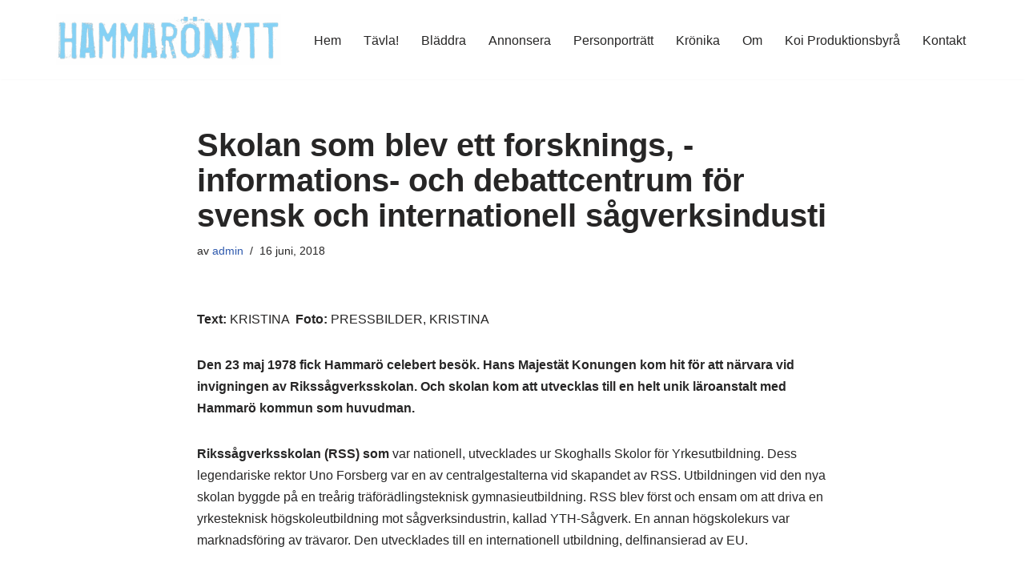

--- FILE ---
content_type: text/html; charset=UTF-8
request_url: https://www.hammaronytt.se/skolan-som-blev-ett-forsknings-informations-och-debattcentrum-for-svensk-och-internationell-sagverksindusti/
body_size: 21970
content:
<!DOCTYPE html>
<html lang="sv-SE">

<head>
	
	<meta charset="UTF-8">
	<meta name="viewport" content="width=device-width, initial-scale=1, minimum-scale=1">
	<link rel="profile" href="https://gmpg.org/xfn/11">
			<link rel="pingback" href="https://www.hammaronytt.se/xmlrpc.php">
		<meta name='robots' content='index, follow, max-image-preview:large, max-snippet:-1, max-video-preview:-1' />

	<!-- This site is optimized with the Yoast SEO plugin v26.8 - https://yoast.com/product/yoast-seo-wordpress/ -->
	<title>Skolan som blev ett forsknings, -informations- och debattcentrum för svensk och internationell sågverksindusti | HammaröNytt</title>
	<meta name="description" content="Hammarös helt egna lokaltidning sedan 2012" />
	<link rel="canonical" href="https://www.hammaronytt.se/skolan-som-blev-ett-forsknings-informations-och-debattcentrum-for-svensk-och-internationell-sagverksindusti/" />
	<meta property="og:locale" content="sv_SE" />
	<meta property="og:type" content="article" />
	<meta property="og:title" content="Skolan som blev ett forsknings, -informations- och debattcentrum för svensk och internationell sågverksindusti | HammaröNytt" />
	<meta property="og:description" content="Hammarös helt egna lokaltidning sedan 2012" />
	<meta property="og:url" content="https://www.hammaronytt.se/skolan-som-blev-ett-forsknings-informations-och-debattcentrum-for-svensk-och-internationell-sagverksindusti/" />
	<meta property="og:site_name" content="HammaröNytt" />
	<meta property="article:published_time" content="2018-06-16T06:00:51+00:00" />
	<meta property="article:modified_time" content="2020-02-18T10:35:01+00:00" />
	<meta property="og:image" content="https://www.hammaronytt.se/wp-content/uploads/2017/09/Index_DSC3714.jpg" />
	<meta property="og:image:width" content="270" />
	<meta property="og:image:height" content="100" />
	<meta property="og:image:type" content="image/jpeg" />
	<meta name="author" content="admin" />
	<meta name="twitter:card" content="summary_large_image" />
	<meta name="twitter:label1" content="Skriven av" />
	<meta name="twitter:data1" content="admin" />
	<meta name="twitter:label2" content="Beräknad lästid" />
	<meta name="twitter:data2" content="4 minuter" />
	<script type="application/ld+json" class="yoast-schema-graph">{"@context":"https://schema.org","@graph":[{"@type":"Article","@id":"https://www.hammaronytt.se/skolan-som-blev-ett-forsknings-informations-och-debattcentrum-for-svensk-och-internationell-sagverksindusti/#article","isPartOf":{"@id":"https://www.hammaronytt.se/skolan-som-blev-ett-forsknings-informations-och-debattcentrum-for-svensk-och-internationell-sagverksindusti/"},"author":{"name":"admin","@id":"https://www.hammaronytt.se/#/schema/person/2e4883225474fd53edb947c258e8479a"},"headline":"Skolan som blev ett forsknings, -informations- och debattcentrum för svensk och internationell sågverksindusti","datePublished":"2018-06-16T06:00:51+00:00","dateModified":"2020-02-18T10:35:01+00:00","mainEntityOfPage":{"@id":"https://www.hammaronytt.se/skolan-som-blev-ett-forsknings-informations-och-debattcentrum-for-svensk-och-internationell-sagverksindusti/"},"wordCount":844,"commentCount":0,"publisher":{"@id":"https://www.hammaronytt.se/#organization"},"image":{"@id":"https://www.hammaronytt.se/skolan-som-blev-ett-forsknings-informations-och-debattcentrum-for-svensk-och-internationell-sagverksindusti/#primaryimage"},"thumbnailUrl":"https://www.hammaronytt.se/wp-content/uploads/2017/09/Index_DSC3714.jpg","articleSection":["Allmänt"],"inLanguage":"sv-SE","potentialAction":[{"@type":"CommentAction","name":"Comment","target":["https://www.hammaronytt.se/skolan-som-blev-ett-forsknings-informations-och-debattcentrum-for-svensk-och-internationell-sagverksindusti/#respond"]}]},{"@type":"WebPage","@id":"https://www.hammaronytt.se/skolan-som-blev-ett-forsknings-informations-och-debattcentrum-for-svensk-och-internationell-sagverksindusti/","url":"https://www.hammaronytt.se/skolan-som-blev-ett-forsknings-informations-och-debattcentrum-for-svensk-och-internationell-sagverksindusti/","name":"Skolan som blev ett forsknings, -informations- och debattcentrum för svensk och internationell sågverksindusti | HammaröNytt","isPartOf":{"@id":"https://www.hammaronytt.se/#website"},"primaryImageOfPage":{"@id":"https://www.hammaronytt.se/skolan-som-blev-ett-forsknings-informations-och-debattcentrum-for-svensk-och-internationell-sagverksindusti/#primaryimage"},"image":{"@id":"https://www.hammaronytt.se/skolan-som-blev-ett-forsknings-informations-och-debattcentrum-for-svensk-och-internationell-sagverksindusti/#primaryimage"},"thumbnailUrl":"https://www.hammaronytt.se/wp-content/uploads/2017/09/Index_DSC3714.jpg","datePublished":"2018-06-16T06:00:51+00:00","dateModified":"2020-02-18T10:35:01+00:00","description":"Hammarös helt egna lokaltidning sedan 2012","breadcrumb":{"@id":"https://www.hammaronytt.se/skolan-som-blev-ett-forsknings-informations-och-debattcentrum-for-svensk-och-internationell-sagverksindusti/#breadcrumb"},"inLanguage":"sv-SE","potentialAction":[{"@type":"ReadAction","target":["https://www.hammaronytt.se/skolan-som-blev-ett-forsknings-informations-och-debattcentrum-for-svensk-och-internationell-sagverksindusti/"]}]},{"@type":"ImageObject","inLanguage":"sv-SE","@id":"https://www.hammaronytt.se/skolan-som-blev-ett-forsknings-informations-och-debattcentrum-for-svensk-och-internationell-sagverksindusti/#primaryimage","url":"https://www.hammaronytt.se/wp-content/uploads/2017/09/Index_DSC3714.jpg","contentUrl":"https://www.hammaronytt.se/wp-content/uploads/2017/09/Index_DSC3714.jpg","width":270,"height":100},{"@type":"BreadcrumbList","@id":"https://www.hammaronytt.se/skolan-som-blev-ett-forsknings-informations-och-debattcentrum-for-svensk-och-internationell-sagverksindusti/#breadcrumb","itemListElement":[{"@type":"ListItem","position":1,"name":"Hem","item":"https://www.hammaronytt.se/"},{"@type":"ListItem","position":2,"name":"Skolan som blev ett forsknings, -informations- och debattcentrum för svensk och internationell sågverksindusti"}]},{"@type":"WebSite","@id":"https://www.hammaronytt.se/#website","url":"https://www.hammaronytt.se/","name":"HammaröNytt","description":"Hammarös helt egna lokaltidning sedan 2012","publisher":{"@id":"https://www.hammaronytt.se/#organization"},"potentialAction":[{"@type":"SearchAction","target":{"@type":"EntryPoint","urlTemplate":"https://www.hammaronytt.se/?s={search_term_string}"},"query-input":{"@type":"PropertyValueSpecification","valueRequired":true,"valueName":"search_term_string"}}],"inLanguage":"sv-SE"},{"@type":"Organization","@id":"https://www.hammaronytt.se/#organization","name":"Hammarönött","url":"https://www.hammaronytt.se/","logo":{"@type":"ImageObject","inLanguage":"sv-SE","@id":"https://www.hammaronytt.se/#/schema/logo/image/","url":"https://www.hammaronytt.se/wp-content/uploads/2019/09/Hammaronytt_logo.jpg","contentUrl":"https://www.hammaronytt.se/wp-content/uploads/2019/09/Hammaronytt_logo.jpg","width":1217,"height":266,"caption":"Hammarönött"},"image":{"@id":"https://www.hammaronytt.se/#/schema/logo/image/"}},{"@type":"Person","@id":"https://www.hammaronytt.se/#/schema/person/2e4883225474fd53edb947c258e8479a","name":"admin","image":{"@type":"ImageObject","inLanguage":"sv-SE","@id":"https://www.hammaronytt.se/#/schema/person/image/","url":"https://secure.gravatar.com/avatar/8361ac5af3af9b1affcde33edec850029f11f9ea27aa10b8dab08606936ad2ae?s=96&d=mm&r=g","contentUrl":"https://secure.gravatar.com/avatar/8361ac5af3af9b1affcde33edec850029f11f9ea27aa10b8dab08606936ad2ae?s=96&d=mm&r=g","caption":"admin"},"url":"https://www.hammaronytt.se/author/admin/"}]}</script>
	<!-- / Yoast SEO plugin. -->


<link rel='dns-prefetch' href='//secure.gravatar.com' />
<link rel='dns-prefetch' href='//stats.wp.com' />
<link rel='dns-prefetch' href='//v0.wordpress.com' />
<link rel='dns-prefetch' href='//www.googletagmanager.com' />
<link rel='dns-prefetch' href='//pagead2.googlesyndication.com' />
<link rel="alternate" type="application/rss+xml" title="HammaröNytt &raquo; Webbflöde" href="https://www.hammaronytt.se/feed/" />
<link rel="alternate" type="application/rss+xml" title="HammaröNytt &raquo; Kommentarsflöde" href="https://www.hammaronytt.se/comments/feed/" />
<link rel="alternate" type="application/rss+xml" title="HammaröNytt &raquo; Kommentarsflöde för Skolan som blev ett forsknings, -informations- och debattcentrum för svensk och internationell sågverksindusti" href="https://www.hammaronytt.se/skolan-som-blev-ett-forsknings-informations-och-debattcentrum-for-svensk-och-internationell-sagverksindusti/feed/" />
<link rel="alternate" title="oEmbed (JSON)" type="application/json+oembed" href="https://www.hammaronytt.se/wp-json/oembed/1.0/embed?url=https%3A%2F%2Fwww.hammaronytt.se%2Fskolan-som-blev-ett-forsknings-informations-och-debattcentrum-for-svensk-och-internationell-sagverksindusti%2F" />
<link rel="alternate" title="oEmbed (XML)" type="text/xml+oembed" href="https://www.hammaronytt.se/wp-json/oembed/1.0/embed?url=https%3A%2F%2Fwww.hammaronytt.se%2Fskolan-som-blev-ett-forsknings-informations-och-debattcentrum-for-svensk-och-internationell-sagverksindusti%2F&#038;format=xml" />
		<!-- This site uses the Google Analytics by MonsterInsights plugin v9.11.1 - Using Analytics tracking - https://www.monsterinsights.com/ -->
							<script src="//www.googletagmanager.com/gtag/js?id=G-ZMSDRB25KB"  data-cfasync="false" data-wpfc-render="false" async></script>
			<script data-cfasync="false" data-wpfc-render="false">
				var mi_version = '9.11.1';
				var mi_track_user = true;
				var mi_no_track_reason = '';
								var MonsterInsightsDefaultLocations = {"page_location":"https:\/\/www.hammaronytt.se\/skolan-som-blev-ett-forsknings-informations-och-debattcentrum-for-svensk-och-internationell-sagverksindusti\/"};
								if ( typeof MonsterInsightsPrivacyGuardFilter === 'function' ) {
					var MonsterInsightsLocations = (typeof MonsterInsightsExcludeQuery === 'object') ? MonsterInsightsPrivacyGuardFilter( MonsterInsightsExcludeQuery ) : MonsterInsightsPrivacyGuardFilter( MonsterInsightsDefaultLocations );
				} else {
					var MonsterInsightsLocations = (typeof MonsterInsightsExcludeQuery === 'object') ? MonsterInsightsExcludeQuery : MonsterInsightsDefaultLocations;
				}

								var disableStrs = [
										'ga-disable-G-ZMSDRB25KB',
									];

				/* Function to detect opted out users */
				function __gtagTrackerIsOptedOut() {
					for (var index = 0; index < disableStrs.length; index++) {
						if (document.cookie.indexOf(disableStrs[index] + '=true') > -1) {
							return true;
						}
					}

					return false;
				}

				/* Disable tracking if the opt-out cookie exists. */
				if (__gtagTrackerIsOptedOut()) {
					for (var index = 0; index < disableStrs.length; index++) {
						window[disableStrs[index]] = true;
					}
				}

				/* Opt-out function */
				function __gtagTrackerOptout() {
					for (var index = 0; index < disableStrs.length; index++) {
						document.cookie = disableStrs[index] + '=true; expires=Thu, 31 Dec 2099 23:59:59 UTC; path=/';
						window[disableStrs[index]] = true;
					}
				}

				if ('undefined' === typeof gaOptout) {
					function gaOptout() {
						__gtagTrackerOptout();
					}
				}
								window.dataLayer = window.dataLayer || [];

				window.MonsterInsightsDualTracker = {
					helpers: {},
					trackers: {},
				};
				if (mi_track_user) {
					function __gtagDataLayer() {
						dataLayer.push(arguments);
					}

					function __gtagTracker(type, name, parameters) {
						if (!parameters) {
							parameters = {};
						}

						if (parameters.send_to) {
							__gtagDataLayer.apply(null, arguments);
							return;
						}

						if (type === 'event') {
														parameters.send_to = monsterinsights_frontend.v4_id;
							var hookName = name;
							if (typeof parameters['event_category'] !== 'undefined') {
								hookName = parameters['event_category'] + ':' + name;
							}

							if (typeof MonsterInsightsDualTracker.trackers[hookName] !== 'undefined') {
								MonsterInsightsDualTracker.trackers[hookName](parameters);
							} else {
								__gtagDataLayer('event', name, parameters);
							}
							
						} else {
							__gtagDataLayer.apply(null, arguments);
						}
					}

					__gtagTracker('js', new Date());
					__gtagTracker('set', {
						'developer_id.dZGIzZG': true,
											});
					if ( MonsterInsightsLocations.page_location ) {
						__gtagTracker('set', MonsterInsightsLocations);
					}
										__gtagTracker('config', 'G-ZMSDRB25KB', {"forceSSL":"true"} );
										window.gtag = __gtagTracker;										(function () {
						/* https://developers.google.com/analytics/devguides/collection/analyticsjs/ */
						/* ga and __gaTracker compatibility shim. */
						var noopfn = function () {
							return null;
						};
						var newtracker = function () {
							return new Tracker();
						};
						var Tracker = function () {
							return null;
						};
						var p = Tracker.prototype;
						p.get = noopfn;
						p.set = noopfn;
						p.send = function () {
							var args = Array.prototype.slice.call(arguments);
							args.unshift('send');
							__gaTracker.apply(null, args);
						};
						var __gaTracker = function () {
							var len = arguments.length;
							if (len === 0) {
								return;
							}
							var f = arguments[len - 1];
							if (typeof f !== 'object' || f === null || typeof f.hitCallback !== 'function') {
								if ('send' === arguments[0]) {
									var hitConverted, hitObject = false, action;
									if ('event' === arguments[1]) {
										if ('undefined' !== typeof arguments[3]) {
											hitObject = {
												'eventAction': arguments[3],
												'eventCategory': arguments[2],
												'eventLabel': arguments[4],
												'value': arguments[5] ? arguments[5] : 1,
											}
										}
									}
									if ('pageview' === arguments[1]) {
										if ('undefined' !== typeof arguments[2]) {
											hitObject = {
												'eventAction': 'page_view',
												'page_path': arguments[2],
											}
										}
									}
									if (typeof arguments[2] === 'object') {
										hitObject = arguments[2];
									}
									if (typeof arguments[5] === 'object') {
										Object.assign(hitObject, arguments[5]);
									}
									if ('undefined' !== typeof arguments[1].hitType) {
										hitObject = arguments[1];
										if ('pageview' === hitObject.hitType) {
											hitObject.eventAction = 'page_view';
										}
									}
									if (hitObject) {
										action = 'timing' === arguments[1].hitType ? 'timing_complete' : hitObject.eventAction;
										hitConverted = mapArgs(hitObject);
										__gtagTracker('event', action, hitConverted);
									}
								}
								return;
							}

							function mapArgs(args) {
								var arg, hit = {};
								var gaMap = {
									'eventCategory': 'event_category',
									'eventAction': 'event_action',
									'eventLabel': 'event_label',
									'eventValue': 'event_value',
									'nonInteraction': 'non_interaction',
									'timingCategory': 'event_category',
									'timingVar': 'name',
									'timingValue': 'value',
									'timingLabel': 'event_label',
									'page': 'page_path',
									'location': 'page_location',
									'title': 'page_title',
									'referrer' : 'page_referrer',
								};
								for (arg in args) {
																		if (!(!args.hasOwnProperty(arg) || !gaMap.hasOwnProperty(arg))) {
										hit[gaMap[arg]] = args[arg];
									} else {
										hit[arg] = args[arg];
									}
								}
								return hit;
							}

							try {
								f.hitCallback();
							} catch (ex) {
							}
						};
						__gaTracker.create = newtracker;
						__gaTracker.getByName = newtracker;
						__gaTracker.getAll = function () {
							return [];
						};
						__gaTracker.remove = noopfn;
						__gaTracker.loaded = true;
						window['__gaTracker'] = __gaTracker;
					})();
									} else {
										console.log("");
					(function () {
						function __gtagTracker() {
							return null;
						}

						window['__gtagTracker'] = __gtagTracker;
						window['gtag'] = __gtagTracker;
					})();
									}
			</script>
							<!-- / Google Analytics by MonsterInsights -->
		<style id='wp-img-auto-sizes-contain-inline-css'>
img:is([sizes=auto i],[sizes^="auto," i]){contain-intrinsic-size:3000px 1500px}
/*# sourceURL=wp-img-auto-sizes-contain-inline-css */
</style>
<link rel='stylesheet' id='o3-ss-styles-css' href='https://www.hammaronytt.se/wp-content/plugins/o3-social-share/o3-social-share-styles.css?ver=51eb02f9cbfe26dcac8eedd6410fe8e0' media='all' />
<style id='wp-emoji-styles-inline-css'>

	img.wp-smiley, img.emoji {
		display: inline !important;
		border: none !important;
		box-shadow: none !important;
		height: 1em !important;
		width: 1em !important;
		margin: 0 0.07em !important;
		vertical-align: -0.1em !important;
		background: none !important;
		padding: 0 !important;
	}
/*# sourceURL=wp-emoji-styles-inline-css */
</style>
<style id='wp-block-library-inline-css'>
:root{--wp-block-synced-color:#7a00df;--wp-block-synced-color--rgb:122,0,223;--wp-bound-block-color:var(--wp-block-synced-color);--wp-editor-canvas-background:#ddd;--wp-admin-theme-color:#007cba;--wp-admin-theme-color--rgb:0,124,186;--wp-admin-theme-color-darker-10:#006ba1;--wp-admin-theme-color-darker-10--rgb:0,107,160.5;--wp-admin-theme-color-darker-20:#005a87;--wp-admin-theme-color-darker-20--rgb:0,90,135;--wp-admin-border-width-focus:2px}@media (min-resolution:192dpi){:root{--wp-admin-border-width-focus:1.5px}}.wp-element-button{cursor:pointer}:root .has-very-light-gray-background-color{background-color:#eee}:root .has-very-dark-gray-background-color{background-color:#313131}:root .has-very-light-gray-color{color:#eee}:root .has-very-dark-gray-color{color:#313131}:root .has-vivid-green-cyan-to-vivid-cyan-blue-gradient-background{background:linear-gradient(135deg,#00d084,#0693e3)}:root .has-purple-crush-gradient-background{background:linear-gradient(135deg,#34e2e4,#4721fb 50%,#ab1dfe)}:root .has-hazy-dawn-gradient-background{background:linear-gradient(135deg,#faaca8,#dad0ec)}:root .has-subdued-olive-gradient-background{background:linear-gradient(135deg,#fafae1,#67a671)}:root .has-atomic-cream-gradient-background{background:linear-gradient(135deg,#fdd79a,#004a59)}:root .has-nightshade-gradient-background{background:linear-gradient(135deg,#330968,#31cdcf)}:root .has-midnight-gradient-background{background:linear-gradient(135deg,#020381,#2874fc)}:root{--wp--preset--font-size--normal:16px;--wp--preset--font-size--huge:42px}.has-regular-font-size{font-size:1em}.has-larger-font-size{font-size:2.625em}.has-normal-font-size{font-size:var(--wp--preset--font-size--normal)}.has-huge-font-size{font-size:var(--wp--preset--font-size--huge)}.has-text-align-center{text-align:center}.has-text-align-left{text-align:left}.has-text-align-right{text-align:right}.has-fit-text{white-space:nowrap!important}#end-resizable-editor-section{display:none}.aligncenter{clear:both}.items-justified-left{justify-content:flex-start}.items-justified-center{justify-content:center}.items-justified-right{justify-content:flex-end}.items-justified-space-between{justify-content:space-between}.screen-reader-text{border:0;clip-path:inset(50%);height:1px;margin:-1px;overflow:hidden;padding:0;position:absolute;width:1px;word-wrap:normal!important}.screen-reader-text:focus{background-color:#ddd;clip-path:none;color:#444;display:block;font-size:1em;height:auto;left:5px;line-height:normal;padding:15px 23px 14px;text-decoration:none;top:5px;width:auto;z-index:100000}html :where(.has-border-color){border-style:solid}html :where([style*=border-top-color]){border-top-style:solid}html :where([style*=border-right-color]){border-right-style:solid}html :where([style*=border-bottom-color]){border-bottom-style:solid}html :where([style*=border-left-color]){border-left-style:solid}html :where([style*=border-width]){border-style:solid}html :where([style*=border-top-width]){border-top-style:solid}html :where([style*=border-right-width]){border-right-style:solid}html :where([style*=border-bottom-width]){border-bottom-style:solid}html :where([style*=border-left-width]){border-left-style:solid}html :where(img[class*=wp-image-]){height:auto;max-width:100%}:where(figure){margin:0 0 1em}html :where(.is-position-sticky){--wp-admin--admin-bar--position-offset:var(--wp-admin--admin-bar--height,0px)}@media screen and (max-width:600px){html :where(.is-position-sticky){--wp-admin--admin-bar--position-offset:0px}}

/*# sourceURL=wp-block-library-inline-css */
</style><style id='wp-block-paragraph-inline-css'>
.is-small-text{font-size:.875em}.is-regular-text{font-size:1em}.is-large-text{font-size:2.25em}.is-larger-text{font-size:3em}.has-drop-cap:not(:focus):first-letter{float:left;font-size:8.4em;font-style:normal;font-weight:100;line-height:.68;margin:.05em .1em 0 0;text-transform:uppercase}body.rtl .has-drop-cap:not(:focus):first-letter{float:none;margin-left:.1em}p.has-drop-cap.has-background{overflow:hidden}:root :where(p.has-background){padding:1.25em 2.375em}:where(p.has-text-color:not(.has-link-color)) a{color:inherit}p.has-text-align-left[style*="writing-mode:vertical-lr"],p.has-text-align-right[style*="writing-mode:vertical-rl"]{rotate:180deg}
/*# sourceURL=https://www.hammaronytt.se/wp-includes/blocks/paragraph/style.min.css */
</style>
<style id='global-styles-inline-css'>
:root{--wp--preset--aspect-ratio--square: 1;--wp--preset--aspect-ratio--4-3: 4/3;--wp--preset--aspect-ratio--3-4: 3/4;--wp--preset--aspect-ratio--3-2: 3/2;--wp--preset--aspect-ratio--2-3: 2/3;--wp--preset--aspect-ratio--16-9: 16/9;--wp--preset--aspect-ratio--9-16: 9/16;--wp--preset--color--black: #000000;--wp--preset--color--cyan-bluish-gray: #abb8c3;--wp--preset--color--white: #ffffff;--wp--preset--color--pale-pink: #f78da7;--wp--preset--color--vivid-red: #cf2e2e;--wp--preset--color--luminous-vivid-orange: #ff6900;--wp--preset--color--luminous-vivid-amber: #fcb900;--wp--preset--color--light-green-cyan: #7bdcb5;--wp--preset--color--vivid-green-cyan: #00d084;--wp--preset--color--pale-cyan-blue: #8ed1fc;--wp--preset--color--vivid-cyan-blue: #0693e3;--wp--preset--color--vivid-purple: #9b51e0;--wp--preset--color--neve-link-color: var(--nv-primary-accent);--wp--preset--color--neve-link-hover-color: var(--nv-secondary-accent);--wp--preset--color--nv-site-bg: var(--nv-site-bg);--wp--preset--color--nv-light-bg: var(--nv-light-bg);--wp--preset--color--nv-dark-bg: var(--nv-dark-bg);--wp--preset--color--neve-text-color: var(--nv-text-color);--wp--preset--color--nv-text-dark-bg: var(--nv-text-dark-bg);--wp--preset--color--nv-c-1: var(--nv-c-1);--wp--preset--color--nv-c-2: var(--nv-c-2);--wp--preset--gradient--vivid-cyan-blue-to-vivid-purple: linear-gradient(135deg,rgb(6,147,227) 0%,rgb(155,81,224) 100%);--wp--preset--gradient--light-green-cyan-to-vivid-green-cyan: linear-gradient(135deg,rgb(122,220,180) 0%,rgb(0,208,130) 100%);--wp--preset--gradient--luminous-vivid-amber-to-luminous-vivid-orange: linear-gradient(135deg,rgb(252,185,0) 0%,rgb(255,105,0) 100%);--wp--preset--gradient--luminous-vivid-orange-to-vivid-red: linear-gradient(135deg,rgb(255,105,0) 0%,rgb(207,46,46) 100%);--wp--preset--gradient--very-light-gray-to-cyan-bluish-gray: linear-gradient(135deg,rgb(238,238,238) 0%,rgb(169,184,195) 100%);--wp--preset--gradient--cool-to-warm-spectrum: linear-gradient(135deg,rgb(74,234,220) 0%,rgb(151,120,209) 20%,rgb(207,42,186) 40%,rgb(238,44,130) 60%,rgb(251,105,98) 80%,rgb(254,248,76) 100%);--wp--preset--gradient--blush-light-purple: linear-gradient(135deg,rgb(255,206,236) 0%,rgb(152,150,240) 100%);--wp--preset--gradient--blush-bordeaux: linear-gradient(135deg,rgb(254,205,165) 0%,rgb(254,45,45) 50%,rgb(107,0,62) 100%);--wp--preset--gradient--luminous-dusk: linear-gradient(135deg,rgb(255,203,112) 0%,rgb(199,81,192) 50%,rgb(65,88,208) 100%);--wp--preset--gradient--pale-ocean: linear-gradient(135deg,rgb(255,245,203) 0%,rgb(182,227,212) 50%,rgb(51,167,181) 100%);--wp--preset--gradient--electric-grass: linear-gradient(135deg,rgb(202,248,128) 0%,rgb(113,206,126) 100%);--wp--preset--gradient--midnight: linear-gradient(135deg,rgb(2,3,129) 0%,rgb(40,116,252) 100%);--wp--preset--font-size--small: 13px;--wp--preset--font-size--medium: 20px;--wp--preset--font-size--large: 36px;--wp--preset--font-size--x-large: 42px;--wp--preset--spacing--20: 0.44rem;--wp--preset--spacing--30: 0.67rem;--wp--preset--spacing--40: 1rem;--wp--preset--spacing--50: 1.5rem;--wp--preset--spacing--60: 2.25rem;--wp--preset--spacing--70: 3.38rem;--wp--preset--spacing--80: 5.06rem;--wp--preset--shadow--natural: 6px 6px 9px rgba(0, 0, 0, 0.2);--wp--preset--shadow--deep: 12px 12px 50px rgba(0, 0, 0, 0.4);--wp--preset--shadow--sharp: 6px 6px 0px rgba(0, 0, 0, 0.2);--wp--preset--shadow--outlined: 6px 6px 0px -3px rgb(255, 255, 255), 6px 6px rgb(0, 0, 0);--wp--preset--shadow--crisp: 6px 6px 0px rgb(0, 0, 0);}:where(.is-layout-flex){gap: 0.5em;}:where(.is-layout-grid){gap: 0.5em;}body .is-layout-flex{display: flex;}.is-layout-flex{flex-wrap: wrap;align-items: center;}.is-layout-flex > :is(*, div){margin: 0;}body .is-layout-grid{display: grid;}.is-layout-grid > :is(*, div){margin: 0;}:where(.wp-block-columns.is-layout-flex){gap: 2em;}:where(.wp-block-columns.is-layout-grid){gap: 2em;}:where(.wp-block-post-template.is-layout-flex){gap: 1.25em;}:where(.wp-block-post-template.is-layout-grid){gap: 1.25em;}.has-black-color{color: var(--wp--preset--color--black) !important;}.has-cyan-bluish-gray-color{color: var(--wp--preset--color--cyan-bluish-gray) !important;}.has-white-color{color: var(--wp--preset--color--white) !important;}.has-pale-pink-color{color: var(--wp--preset--color--pale-pink) !important;}.has-vivid-red-color{color: var(--wp--preset--color--vivid-red) !important;}.has-luminous-vivid-orange-color{color: var(--wp--preset--color--luminous-vivid-orange) !important;}.has-luminous-vivid-amber-color{color: var(--wp--preset--color--luminous-vivid-amber) !important;}.has-light-green-cyan-color{color: var(--wp--preset--color--light-green-cyan) !important;}.has-vivid-green-cyan-color{color: var(--wp--preset--color--vivid-green-cyan) !important;}.has-pale-cyan-blue-color{color: var(--wp--preset--color--pale-cyan-blue) !important;}.has-vivid-cyan-blue-color{color: var(--wp--preset--color--vivid-cyan-blue) !important;}.has-vivid-purple-color{color: var(--wp--preset--color--vivid-purple) !important;}.has-neve-link-color-color{color: var(--wp--preset--color--neve-link-color) !important;}.has-neve-link-hover-color-color{color: var(--wp--preset--color--neve-link-hover-color) !important;}.has-nv-site-bg-color{color: var(--wp--preset--color--nv-site-bg) !important;}.has-nv-light-bg-color{color: var(--wp--preset--color--nv-light-bg) !important;}.has-nv-dark-bg-color{color: var(--wp--preset--color--nv-dark-bg) !important;}.has-neve-text-color-color{color: var(--wp--preset--color--neve-text-color) !important;}.has-nv-text-dark-bg-color{color: var(--wp--preset--color--nv-text-dark-bg) !important;}.has-nv-c-1-color{color: var(--wp--preset--color--nv-c-1) !important;}.has-nv-c-2-color{color: var(--wp--preset--color--nv-c-2) !important;}.has-black-background-color{background-color: var(--wp--preset--color--black) !important;}.has-cyan-bluish-gray-background-color{background-color: var(--wp--preset--color--cyan-bluish-gray) !important;}.has-white-background-color{background-color: var(--wp--preset--color--white) !important;}.has-pale-pink-background-color{background-color: var(--wp--preset--color--pale-pink) !important;}.has-vivid-red-background-color{background-color: var(--wp--preset--color--vivid-red) !important;}.has-luminous-vivid-orange-background-color{background-color: var(--wp--preset--color--luminous-vivid-orange) !important;}.has-luminous-vivid-amber-background-color{background-color: var(--wp--preset--color--luminous-vivid-amber) !important;}.has-light-green-cyan-background-color{background-color: var(--wp--preset--color--light-green-cyan) !important;}.has-vivid-green-cyan-background-color{background-color: var(--wp--preset--color--vivid-green-cyan) !important;}.has-pale-cyan-blue-background-color{background-color: var(--wp--preset--color--pale-cyan-blue) !important;}.has-vivid-cyan-blue-background-color{background-color: var(--wp--preset--color--vivid-cyan-blue) !important;}.has-vivid-purple-background-color{background-color: var(--wp--preset--color--vivid-purple) !important;}.has-neve-link-color-background-color{background-color: var(--wp--preset--color--neve-link-color) !important;}.has-neve-link-hover-color-background-color{background-color: var(--wp--preset--color--neve-link-hover-color) !important;}.has-nv-site-bg-background-color{background-color: var(--wp--preset--color--nv-site-bg) !important;}.has-nv-light-bg-background-color{background-color: var(--wp--preset--color--nv-light-bg) !important;}.has-nv-dark-bg-background-color{background-color: var(--wp--preset--color--nv-dark-bg) !important;}.has-neve-text-color-background-color{background-color: var(--wp--preset--color--neve-text-color) !important;}.has-nv-text-dark-bg-background-color{background-color: var(--wp--preset--color--nv-text-dark-bg) !important;}.has-nv-c-1-background-color{background-color: var(--wp--preset--color--nv-c-1) !important;}.has-nv-c-2-background-color{background-color: var(--wp--preset--color--nv-c-2) !important;}.has-black-border-color{border-color: var(--wp--preset--color--black) !important;}.has-cyan-bluish-gray-border-color{border-color: var(--wp--preset--color--cyan-bluish-gray) !important;}.has-white-border-color{border-color: var(--wp--preset--color--white) !important;}.has-pale-pink-border-color{border-color: var(--wp--preset--color--pale-pink) !important;}.has-vivid-red-border-color{border-color: var(--wp--preset--color--vivid-red) !important;}.has-luminous-vivid-orange-border-color{border-color: var(--wp--preset--color--luminous-vivid-orange) !important;}.has-luminous-vivid-amber-border-color{border-color: var(--wp--preset--color--luminous-vivid-amber) !important;}.has-light-green-cyan-border-color{border-color: var(--wp--preset--color--light-green-cyan) !important;}.has-vivid-green-cyan-border-color{border-color: var(--wp--preset--color--vivid-green-cyan) !important;}.has-pale-cyan-blue-border-color{border-color: var(--wp--preset--color--pale-cyan-blue) !important;}.has-vivid-cyan-blue-border-color{border-color: var(--wp--preset--color--vivid-cyan-blue) !important;}.has-vivid-purple-border-color{border-color: var(--wp--preset--color--vivid-purple) !important;}.has-neve-link-color-border-color{border-color: var(--wp--preset--color--neve-link-color) !important;}.has-neve-link-hover-color-border-color{border-color: var(--wp--preset--color--neve-link-hover-color) !important;}.has-nv-site-bg-border-color{border-color: var(--wp--preset--color--nv-site-bg) !important;}.has-nv-light-bg-border-color{border-color: var(--wp--preset--color--nv-light-bg) !important;}.has-nv-dark-bg-border-color{border-color: var(--wp--preset--color--nv-dark-bg) !important;}.has-neve-text-color-border-color{border-color: var(--wp--preset--color--neve-text-color) !important;}.has-nv-text-dark-bg-border-color{border-color: var(--wp--preset--color--nv-text-dark-bg) !important;}.has-nv-c-1-border-color{border-color: var(--wp--preset--color--nv-c-1) !important;}.has-nv-c-2-border-color{border-color: var(--wp--preset--color--nv-c-2) !important;}.has-vivid-cyan-blue-to-vivid-purple-gradient-background{background: var(--wp--preset--gradient--vivid-cyan-blue-to-vivid-purple) !important;}.has-light-green-cyan-to-vivid-green-cyan-gradient-background{background: var(--wp--preset--gradient--light-green-cyan-to-vivid-green-cyan) !important;}.has-luminous-vivid-amber-to-luminous-vivid-orange-gradient-background{background: var(--wp--preset--gradient--luminous-vivid-amber-to-luminous-vivid-orange) !important;}.has-luminous-vivid-orange-to-vivid-red-gradient-background{background: var(--wp--preset--gradient--luminous-vivid-orange-to-vivid-red) !important;}.has-very-light-gray-to-cyan-bluish-gray-gradient-background{background: var(--wp--preset--gradient--very-light-gray-to-cyan-bluish-gray) !important;}.has-cool-to-warm-spectrum-gradient-background{background: var(--wp--preset--gradient--cool-to-warm-spectrum) !important;}.has-blush-light-purple-gradient-background{background: var(--wp--preset--gradient--blush-light-purple) !important;}.has-blush-bordeaux-gradient-background{background: var(--wp--preset--gradient--blush-bordeaux) !important;}.has-luminous-dusk-gradient-background{background: var(--wp--preset--gradient--luminous-dusk) !important;}.has-pale-ocean-gradient-background{background: var(--wp--preset--gradient--pale-ocean) !important;}.has-electric-grass-gradient-background{background: var(--wp--preset--gradient--electric-grass) !important;}.has-midnight-gradient-background{background: var(--wp--preset--gradient--midnight) !important;}.has-small-font-size{font-size: var(--wp--preset--font-size--small) !important;}.has-medium-font-size{font-size: var(--wp--preset--font-size--medium) !important;}.has-large-font-size{font-size: var(--wp--preset--font-size--large) !important;}.has-x-large-font-size{font-size: var(--wp--preset--font-size--x-large) !important;}
/*# sourceURL=global-styles-inline-css */
</style>

<style id='classic-theme-styles-inline-css'>
/*! This file is auto-generated */
.wp-block-button__link{color:#fff;background-color:#32373c;border-radius:9999px;box-shadow:none;text-decoration:none;padding:calc(.667em + 2px) calc(1.333em + 2px);font-size:1.125em}.wp-block-file__button{background:#32373c;color:#fff;text-decoration:none}
/*# sourceURL=/wp-includes/css/classic-themes.min.css */
</style>
<link rel='stylesheet' id='meteor-slides-css' href='https://www.hammaronytt.se/wp-content/plugins/meteor-slides/css/meteor-slides.css?ver=1.0' media='all' />
<link rel='stylesheet' id='neve-style-css' href='https://www.hammaronytt.se/wp-content/themes/neve/style-main-new.min.css?ver=4.2.1' media='all' />
<style id='neve-style-inline-css'>
.is-menu-sidebar .header-menu-sidebar { visibility: visible; }.is-menu-sidebar.menu_sidebar_slide_left .header-menu-sidebar { transform: translate3d(0, 0, 0); left: 0; }.is-menu-sidebar.menu_sidebar_slide_right .header-menu-sidebar { transform: translate3d(0, 0, 0); right: 0; }.is-menu-sidebar.menu_sidebar_pull_right .header-menu-sidebar, .is-menu-sidebar.menu_sidebar_pull_left .header-menu-sidebar { transform: translateX(0); }.is-menu-sidebar.menu_sidebar_dropdown .header-menu-sidebar { height: auto; }.is-menu-sidebar.menu_sidebar_dropdown .header-menu-sidebar-inner { max-height: 400px; padding: 20px 0; }.is-menu-sidebar.menu_sidebar_full_canvas .header-menu-sidebar { opacity: 1; }.header-menu-sidebar .menu-item-nav-search:not(.floating) { pointer-events: none; }.header-menu-sidebar .menu-item-nav-search .is-menu-sidebar { pointer-events: unset; }@media screen and (max-width: 960px) { .builder-item.cr .item--inner { --textalign: center; --justify: center; } }
.nv-meta-list li.meta:not(:last-child):after { content:"/" }.nv-meta-list .no-mobile{
			display:none;
		}.nv-meta-list li.last::after{
			content: ""!important;
		}@media (min-width: 769px) {
			.nv-meta-list .no-mobile {
				display: inline-block;
			}
			.nv-meta-list li.last:not(:last-child)::after {
		 		content: "/" !important;
			}
		}
 :root{ --container: 748px;--postwidth:100%; --primarybtnbg: var(--nv-primary-accent); --primarybtnhoverbg: var(--nv-primary-accent); --primarybtncolor: #fff; --secondarybtncolor: var(--nv-primary-accent); --primarybtnhovercolor: #fff; --secondarybtnhovercolor: var(--nv-primary-accent);--primarybtnborderradius:3px;--secondarybtnborderradius:3px;--secondarybtnborderwidth:3px;--btnpadding:13px 15px;--primarybtnpadding:13px 15px;--secondarybtnpadding:calc(13px - 3px) calc(15px - 3px); --bodyfontfamily: Arial,Helvetica,sans-serif; --bodyfontsize: 15px; --bodylineheight: 1.6; --bodyletterspacing: 0px; --bodyfontweight: 400; --h1fontsize: 36px; --h1fontweight: 700; --h1lineheight: 1.2; --h1letterspacing: 0px; --h1texttransform: none; --h2fontsize: 28px; --h2fontweight: 700; --h2lineheight: 1.3; --h2letterspacing: 0px; --h2texttransform: none; --h3fontsize: 24px; --h3fontweight: 700; --h3lineheight: 1.4; --h3letterspacing: 0px; --h3texttransform: none; --h4fontsize: 20px; --h4fontweight: 700; --h4lineheight: 1.6; --h4letterspacing: 0px; --h4texttransform: none; --h5fontsize: 16px; --h5fontweight: 700; --h5lineheight: 1.6; --h5letterspacing: 0px; --h5texttransform: none; --h6fontsize: 14px; --h6fontweight: 700; --h6lineheight: 1.6; --h6letterspacing: 0px; --h6texttransform: none;--formfieldborderwidth:2px;--formfieldborderradius:3px; --formfieldbgcolor: var(--nv-site-bg); --formfieldbordercolor: #dddddd; --formfieldcolor: var(--nv-text-color);--formfieldpadding:10px 12px; } .nv-post-thumbnail-wrap img{ aspect-ratio: 4/3; object-fit: cover; } .layout-grid .nv-post-thumbnail-wrap{ margin-right:-25px;margin-left:-25px; } .nv-index-posts{ --borderradius:8px;--padding:25px 25px 25px 25px;--cardboxshadow:0 0 2px 0 rgba(0,0,0,0.15); --cardbgcolor: var(--nv-site-bg); --cardcolor: var(--nv-text-color); } .has-neve-button-color-color{ color: var(--nv-primary-accent)!important; } .has-neve-button-color-background-color{ background-color: var(--nv-primary-accent)!important; } .single-post-container .alignfull > [class*="__inner-container"], .single-post-container .alignwide > [class*="__inner-container"]{ max-width:718px } .nv-meta-list{ --avatarsize: 20px; } .single .nv-meta-list{ --avatarsize: 20px; } .nv-post-cover{ --height: 250px;--padding:40px 15px;--justify: flex-start; --textalign: left; --valign: center; } .nv-post-cover .nv-title-meta-wrap, .nv-page-title-wrap, .entry-header{ --textalign: left; } .nv-is-boxed.nv-title-meta-wrap{ --padding:40px 15px; --bgcolor: var(--nv-dark-bg); } .nv-overlay{ --opacity: 50; --blendmode: normal; } .nv-is-boxed.nv-comments-wrap{ --padding:20px; } .nv-is-boxed.comment-respond{ --padding:20px; } .single:not(.single-product), .page{ --c-vspace:0 0 0 0;; } .scroll-to-top{ --color: var(--nv-text-dark-bg);--padding:8px 10px; --borderradius: 3px; --bgcolor: var(--nv-primary-accent); --hovercolor: var(--nv-text-dark-bg); --hoverbgcolor: var(--nv-primary-accent);--size:16px; } .global-styled{ --bgcolor: var(--nv-site-bg); } .header-top{ --rowbcolor: var(--nv-light-bg); --color: var(--nv-text-color); --bgcolor: var(--nv-site-bg); } .header-main{ --rowbcolor: var(--nv-light-bg); --color: var(--nv-text-color); --bgcolor: var(--nv-site-bg); } .header-bottom{ --rowbcolor: var(--nv-light-bg); --color: var(--nv-text-color); --bgcolor: var(--nv-site-bg); } .header-menu-sidebar-bg{ --justify: flex-start; --textalign: left;--flexg: 1;--wrapdropdownwidth: auto; --color: var(--nv-text-color); --bgcolor: var(--nv-site-bg); } .header-menu-sidebar{ width: 360px; } .builder-item--logo{ --maxwidth: 120px; --fs: 24px;--padding:10px 0;--margin:0; --textalign: left;--justify: flex-start; } .builder-item--nav-icon,.header-menu-sidebar .close-sidebar-panel .navbar-toggle{ --borderradius:0; } .builder-item--nav-icon{ --label-margin:0 5px 0 0;;--padding:10px 15px;--margin:0; } .builder-item--primary-menu{ --hovercolor: var(--nv-secondary-accent); --hovertextcolor: var(--nv-text-color); --activecolor: var(--nv-primary-accent); --spacing: 20px; --height: 25px;--padding:0;--margin:0; --fontsize: 1em; --lineheight: 1.6; --letterspacing: 0px; --fontweight: 500; --texttransform: none; --iconsize: 1em; } .hfg-is-group.has-primary-menu .inherit-ff{ --inheritedfw: 500; } .footer-top-inner .row{ grid-template-columns:1fr 1fr 1fr; --valign: flex-start; } .footer-top{ --rowbcolor: var(--nv-light-bg); --color: var(--nv-text-color); --bgcolor: var(--nv-site-bg); } .footer-main-inner .row{ grid-template-columns:1fr 1fr 1fr; --valign: flex-start; } .footer-main{ --rowbcolor: var(--nv-light-bg); --color: var(--nv-text-color); --overlaycolor: #08cdf6;--bgimage:none;--bgposition:50% 50%;;--bgattachment:fixed;--bgoverlayopacity:0.5; } .footer-bottom-inner .row{ grid-template-columns:1fr 1fr 1fr; --valign: flex-start; } .footer-bottom{ --rowbcolor: var(--nv-light-bg); --color: var(--nv-text-dark-bg); --bgcolor: var(--nv-dark-bg); } .builder-item--footer-one-widgets{ --padding:0;--margin:0; --textalign: left;--justify: flex-start; } .builder-item--footer-two-widgets{ --padding:0;--margin:0; --textalign: left;--justify: flex-start; } @media(min-width: 576px){ :root{ --container: 992px;--postwidth:50%;--btnpadding:13px 15px;--primarybtnpadding:13px 15px;--secondarybtnpadding:calc(13px - 3px) calc(15px - 3px); --bodyfontsize: 16px; --bodylineheight: 1.6; --bodyletterspacing: 0px; --h1fontsize: 38px; --h1lineheight: 1.2; --h1letterspacing: 0px; --h2fontsize: 30px; --h2lineheight: 1.2; --h2letterspacing: 0px; --h3fontsize: 26px; --h3lineheight: 1.4; --h3letterspacing: 0px; --h4fontsize: 22px; --h4lineheight: 1.5; --h4letterspacing: 0px; --h5fontsize: 18px; --h5lineheight: 1.6; --h5letterspacing: 0px; --h6fontsize: 14px; --h6lineheight: 1.6; --h6letterspacing: 0px; } .layout-grid .nv-post-thumbnail-wrap{ margin-right:-25px;margin-left:-25px; } .nv-index-posts{ --padding:25px 25px 25px 25px; } .single-post-container .alignfull > [class*="__inner-container"], .single-post-container .alignwide > [class*="__inner-container"]{ max-width:962px } .nv-meta-list{ --avatarsize: 20px; } .single .nv-meta-list{ --avatarsize: 20px; } .nv-post-cover{ --height: 320px;--padding:60px 30px;--justify: flex-start; --textalign: left; --valign: center; } .nv-post-cover .nv-title-meta-wrap, .nv-page-title-wrap, .entry-header{ --textalign: left; } .nv-is-boxed.nv-title-meta-wrap{ --padding:60px 30px; } .nv-is-boxed.nv-comments-wrap{ --padding:30px; } .nv-is-boxed.comment-respond{ --padding:30px; } .single:not(.single-product), .page{ --c-vspace:0 0 0 0;; } .scroll-to-top{ --padding:8px 10px;--size:16px; } .header-menu-sidebar-bg{ --justify: flex-start; --textalign: left;--flexg: 1;--wrapdropdownwidth: auto; } .header-menu-sidebar{ width: 360px; } .builder-item--logo{ --maxwidth: 120px; --fs: 24px;--padding:10px 0;--margin:0; --textalign: left;--justify: flex-start; } .builder-item--nav-icon{ --label-margin:0 5px 0 0;;--padding:10px 15px;--margin:0; } .builder-item--primary-menu{ --spacing: 20px; --height: 25px;--padding:0;--margin:0; --fontsize: 1em; --lineheight: 1.6; --letterspacing: 0px; --iconsize: 1em; } .builder-item--footer-one-widgets{ --padding:0;--margin:0; --textalign: left;--justify: flex-start; } .builder-item--footer-two-widgets{ --padding:0;--margin:0; --textalign: left;--justify: flex-start; } }@media(min-width: 960px){ :root{ --container: 1170px;--postwidth:33.333333333333%;--btnpadding:13px 15px;--primarybtnpadding:13px 15px;--secondarybtnpadding:calc(13px - 3px) calc(15px - 3px); --bodyfontsize: 16px; --bodylineheight: 1.7; --bodyletterspacing: 0px; --h1fontsize: 40px; --h1lineheight: 1.1; --h1letterspacing: 0px; --h2fontsize: 32px; --h2lineheight: 1.2; --h2letterspacing: 0px; --h3fontsize: 28px; --h3lineheight: 1.4; --h3letterspacing: 0px; --h4fontsize: 24px; --h4lineheight: 1.5; --h4letterspacing: 0px; --h5fontsize: 20px; --h5lineheight: 1.6; --h5letterspacing: 0px; --h6fontsize: 16px; --h6lineheight: 1.6; --h6letterspacing: 0px; } .layout-grid .nv-post-thumbnail-wrap{ margin-right:-25px;margin-left:-25px; } .nv-index-posts{ --padding:25px 25px 25px 25px; } body:not(.single):not(.archive):not(.blog):not(.search):not(.error404) .neve-main > .container .col, body.post-type-archive-course .neve-main > .container .col, body.post-type-archive-llms_membership .neve-main > .container .col{ max-width: 100%; } body:not(.single):not(.archive):not(.blog):not(.search):not(.error404) .nv-sidebar-wrap, body.post-type-archive-course .nv-sidebar-wrap, body.post-type-archive-llms_membership .nv-sidebar-wrap{ max-width: 0%; } .neve-main > .archive-container .nv-index-posts.col{ max-width: 100%; } .neve-main > .archive-container .nv-sidebar-wrap{ max-width: 0%; } .neve-main > .single-post-container .nv-single-post-wrap.col{ max-width: 70%; } .single-post-container .alignfull > [class*="__inner-container"], .single-post-container .alignwide > [class*="__inner-container"]{ max-width:789px } .container-fluid.single-post-container .alignfull > [class*="__inner-container"], .container-fluid.single-post-container .alignwide > [class*="__inner-container"]{ max-width:calc(70% + 15px) } .neve-main > .single-post-container .nv-sidebar-wrap{ max-width: 30%; } .nv-meta-list{ --avatarsize: 20px; } .single .nv-meta-list{ --avatarsize: 20px; } .nv-post-cover{ --height: 400px;--padding:60px 40px;--justify: flex-start; --textalign: left; --valign: center; } .nv-post-cover .nv-title-meta-wrap, .nv-page-title-wrap, .entry-header{ --textalign: left; } .nv-is-boxed.nv-title-meta-wrap{ --padding:60px 40px; } .nv-is-boxed.nv-comments-wrap{ --padding:40px; } .nv-is-boxed.comment-respond{ --padding:40px; } .single:not(.single-product), .page{ --c-vspace:0 0 0 0;; } .scroll-to-top{ --padding:8px 10px;--size:16px; } .header-menu-sidebar-bg{ --justify: flex-start; --textalign: left;--flexg: 1;--wrapdropdownwidth: auto; } .header-menu-sidebar{ width: 360px; } .builder-item--logo{ --maxwidth: 281px; --fs: 24px;--padding:10px 0;--margin:0; --textalign: left;--justify: flex-start; } .builder-item--nav-icon{ --label-margin:0 5px 0 0;;--padding:10px 15px;--margin:0; } .builder-item--primary-menu{ --spacing: 20px; --height: 25px;--padding:0;--margin:0; --fontsize: 1em; --lineheight: 1.6; --letterspacing: 0px; --iconsize: 1em; } .builder-item--footer-one-widgets{ --padding:0;--margin:0; --textalign: left;--justify: flex-start; } .builder-item--footer-two-widgets{ --padding:0;--margin:0; --textalign: left;--justify: flex-start; } }.scroll-to-top {right: 20px; border: none; position: fixed; bottom: 30px; display: none; opacity: 0; visibility: hidden; transition: opacity 0.3s ease-in-out, visibility 0.3s ease-in-out; align-items: center; justify-content: center; z-index: 999; } @supports (-webkit-overflow-scrolling: touch) { .scroll-to-top { bottom: 74px; } } .scroll-to-top.image { background-position: center; } .scroll-to-top .scroll-to-top-image { width: 100%; height: 100%; } .scroll-to-top .scroll-to-top-label { margin: 0; padding: 5px; } .scroll-to-top:hover { text-decoration: none; } .scroll-to-top.scroll-to-top-left {left: 20px; right: unset;} .scroll-to-top.scroll-show-mobile { display: flex; } @media (min-width: 960px) { .scroll-to-top { display: flex; } }.scroll-to-top { color: var(--color); padding: var(--padding); border-radius: var(--borderradius); background: var(--bgcolor); } .scroll-to-top:hover, .scroll-to-top:focus { color: var(--hovercolor); background: var(--hoverbgcolor); } .scroll-to-top-icon, .scroll-to-top.image .scroll-to-top-image { width: var(--size); height: var(--size); } .scroll-to-top-image { background-image: var(--bgimage); background-size: cover; }:root{--nv-primary-accent:#2f5aae;--nv-secondary-accent:#2f5aae;--nv-site-bg:#ffffff;--nv-light-bg:#f4f5f7;--nv-dark-bg:#121212;--nv-text-color:#272626;--nv-text-dark-bg:#ffffff;--nv-c-1:#9463ae;--nv-c-2:#be574b;--nv-fallback-ff:Arial, Helvetica, sans-serif;}
/*# sourceURL=neve-style-inline-css */
</style>
<style id='kadence-blocks-global-variables-inline-css'>
:root {--global-kb-font-size-sm:clamp(0.8rem, 0.73rem + 0.217vw, 0.9rem);--global-kb-font-size-md:clamp(1.1rem, 0.995rem + 0.326vw, 1.25rem);--global-kb-font-size-lg:clamp(1.75rem, 1.576rem + 0.543vw, 2rem);--global-kb-font-size-xl:clamp(2.25rem, 1.728rem + 1.63vw, 3rem);--global-kb-font-size-xxl:clamp(2.5rem, 1.456rem + 3.26vw, 4rem);--global-kb-font-size-xxxl:clamp(2.75rem, 0.489rem + 7.065vw, 6rem);}:root {--global-palette1: #3182CE;--global-palette2: #2B6CB0;--global-palette3: #1A202C;--global-palette4: #2D3748;--global-palette5: #4A5568;--global-palette6: #718096;--global-palette7: #EDF2F7;--global-palette8: #F7FAFC;--global-palette9: #ffffff;}
/*# sourceURL=kadence-blocks-global-variables-inline-css */
</style>
<script src="https://www.hammaronytt.se/wp-content/plugins/google-analytics-for-wordpress/assets/js/frontend-gtag.min.js?ver=9.11.1" id="monsterinsights-frontend-script-js" async data-wp-strategy="async"></script>
<script data-cfasync="false" data-wpfc-render="false" id='monsterinsights-frontend-script-js-extra'>var monsterinsights_frontend = {"js_events_tracking":"true","download_extensions":"doc,pdf,ppt,zip,xls,docx,pptx,xlsx","inbound_paths":"[]","home_url":"https:\/\/www.hammaronytt.se","hash_tracking":"false","v4_id":"G-ZMSDRB25KB"};</script>
<script src="https://www.hammaronytt.se/wp-includes/js/jquery/jquery.min.js?ver=3.7.1" id="jquery-core-js"></script>
<script src="https://www.hammaronytt.se/wp-includes/js/jquery/jquery-migrate.min.js?ver=3.4.1" id="jquery-migrate-js"></script>
<script id="3d-flip-book-client-locale-loader-js-extra">
var FB3D_CLIENT_LOCALE = {"ajaxurl":"https://www.hammaronytt.se/wp-admin/admin-ajax.php","dictionary":{"Table of contents":"Table of contents","Close":"Close","Bookmarks":"Bookmarks","Thumbnails":"Thumbnails","Search":"Search","Share":"Share","Facebook":"Facebook","Twitter":"Twitter","Email":"Email","Play":"Play","Previous page":"Previous page","Next page":"Next page","Zoom in":"Zoom in","Zoom out":"Zoom out","Fit view":"Fit view","Auto play":"Auto play","Full screen":"Full screen","More":"More","Smart pan":"Smart pan","Single page":"Single page","Sounds":"Sounds","Stats":"Stats","Print":"Print","Download":"Download","Goto first page":"Goto first page","Goto last page":"Goto last page"},"images":"https://www.hammaronytt.se/wp-content/plugins/interactive-3d-flipbook-powered-physics-engine/assets/images/","jsData":{"urls":[],"posts":{"ids_mis":[],"ids":[]},"pages":[],"firstPages":[],"bookCtrlProps":[],"bookTemplates":[]},"key":"3d-flip-book","pdfJS":{"pdfJsLib":"https://www.hammaronytt.se/wp-content/plugins/interactive-3d-flipbook-powered-physics-engine/assets/js/pdf.min.js?ver=4.3.136","pdfJsWorker":"https://www.hammaronytt.se/wp-content/plugins/interactive-3d-flipbook-powered-physics-engine/assets/js/pdf.worker.js?ver=4.3.136","stablePdfJsLib":"https://www.hammaronytt.se/wp-content/plugins/interactive-3d-flipbook-powered-physics-engine/assets/js/stable/pdf.min.js?ver=2.5.207","stablePdfJsWorker":"https://www.hammaronytt.se/wp-content/plugins/interactive-3d-flipbook-powered-physics-engine/assets/js/stable/pdf.worker.js?ver=2.5.207","pdfJsCMapUrl":"https://www.hammaronytt.se/wp-content/plugins/interactive-3d-flipbook-powered-physics-engine/assets/cmaps/"},"cacheurl":"https://www.hammaronytt.se/wp-content/uploads/3d-flip-book/cache/","pluginsurl":"https://www.hammaronytt.se/wp-content/plugins/","pluginurl":"https://www.hammaronytt.se/wp-content/plugins/interactive-3d-flipbook-powered-physics-engine/","thumbnailSize":{"width":"150","height":"150"},"version":"1.16.17"};
//# sourceURL=3d-flip-book-client-locale-loader-js-extra
</script>
<script src="https://www.hammaronytt.se/wp-content/plugins/interactive-3d-flipbook-powered-physics-engine/assets/js/client-locale-loader.js?ver=1.16.17" id="3d-flip-book-client-locale-loader-js" async data-wp-strategy="async"></script>
<script src="https://www.hammaronytt.se/wp-content/plugins/meteor-slides/js/jquery.cycle.all.js?ver=51eb02f9cbfe26dcac8eedd6410fe8e0" id="jquery-cycle-js"></script>
<script src="https://www.hammaronytt.se/wp-content/plugins/meteor-slides/js/jquery.metadata.v2.js?ver=51eb02f9cbfe26dcac8eedd6410fe8e0" id="jquery-metadata-js"></script>
<script src="https://www.hammaronytt.se/wp-content/plugins/meteor-slides/js/jquery.touchwipe.1.1.1.js?ver=51eb02f9cbfe26dcac8eedd6410fe8e0" id="jquery-touchwipe-js"></script>
<script id="meteorslides-script-js-extra">
var meteorslidessettings = {"meteorslideshowspeed":"2000","meteorslideshowduration":"6000","meteorslideshowheight":"236","meteorslideshowwidth":"990","meteorslideshowtransition":"fade"};
//# sourceURL=meteorslides-script-js-extra
</script>
<script src="https://www.hammaronytt.se/wp-content/plugins/meteor-slides/js/slideshow.js?ver=51eb02f9cbfe26dcac8eedd6410fe8e0" id="meteorslides-script-js"></script>
<link rel="https://api.w.org/" href="https://www.hammaronytt.se/wp-json/" /><link rel="alternate" title="JSON" type="application/json" href="https://www.hammaronytt.se/wp-json/wp/v2/posts/8369" /><link rel="EditURI" type="application/rsd+xml" title="RSD" href="https://www.hammaronytt.se/xmlrpc.php?rsd" />
<meta name="generator" content="Site Kit by Google 1.170.0" /><meta name="facebook-domain-verification" content="p33vv76cp0f6zm9kn1wxqiybzp4yzf" />	<style>img#wpstats{display:none}</style>
		
<!-- Metatagg för ”Google AdSense” tillagt av Site Kit -->
<meta name="google-adsense-platform-account" content="ca-host-pub-2644536267352236">
<meta name="google-adsense-platform-domain" content="sitekit.withgoogle.com">
<!-- Avslut av metatagg för ”Google AdSense” tillagd av Site Kit -->

<!-- Kodblock för ”Google AdSense” tillagt av Site Kit -->
<script async src="https://pagead2.googlesyndication.com/pagead/js/adsbygoogle.js?client=ca-pub-1006109811075556&amp;host=ca-host-pub-2644536267352236" crossorigin="anonymous"></script>

<!-- Avslut av kodblock för ”Google AdSense” tillagt av Site Kit -->
<link rel="icon" href="https://www.hammaronytt.se/wp-content/uploads/2017/12/cropped-favicon-32x32.jpg" sizes="32x32" />
<link rel="icon" href="https://www.hammaronytt.se/wp-content/uploads/2017/12/cropped-favicon-192x192.jpg" sizes="192x192" />
<link rel="apple-touch-icon" href="https://www.hammaronytt.se/wp-content/uploads/2017/12/cropped-favicon-180x180.jpg" />
<meta name="msapplication-TileImage" content="https://www.hammaronytt.se/wp-content/uploads/2017/12/cropped-favicon-270x270.jpg" />

	</head>

<body data-rsssl=1  class="wp-singular post-template-default single single-post postid-8369 single-format-standard wp-custom-logo wp-theme-neve  nv-blog-grid nv-sidebar-full-width menu_sidebar_slide_left" id="neve_body"  >
<div class="wrapper">
	
	<header class="header"  >
		<a class="neve-skip-link show-on-focus" href="#content" >
			Hoppa till innehåll		</a>
		<div id="header-grid"  class="hfg_header site-header">
	
<nav class="header--row header-main hide-on-mobile hide-on-tablet layout-full-contained nv-navbar header--row"
	data-row-id="main" data-show-on="desktop">

	<div
		class="header--row-inner header-main-inner">
		<div class="container">
			<div
				class="row row--wrapper"
				data-section="hfg_header_layout_main" >
				<div class="hfg-slot left"><div class="builder-item desktop-left"><div class="item--inner builder-item--logo"
		data-section="title_tagline"
		data-item-id="logo">
	
<div class="site-logo">
	<a class="brand" href="https://www.hammaronytt.se/" aria-label="HammaröNytt Hammarös helt egna lokaltidning sedan 2012" rel="home"><img width="400" height="90" src="https://www.hammaronytt.se/wp-content/uploads/2023/04/cropped-cropped-cropped-Hammaronytt_logo_Ljusbla.png" class="neve-site-logo skip-lazy" alt="Hammarönytt. Huvud framsidan." data-variant="logo" decoding="async" srcset="https://www.hammaronytt.se/wp-content/uploads/2023/04/cropped-cropped-cropped-Hammaronytt_logo_Ljusbla.png 400w, https://www.hammaronytt.se/wp-content/uploads/2023/04/cropped-cropped-cropped-Hammaronytt_logo_Ljusbla-300x68.png 300w, https://www.hammaronytt.se/wp-content/uploads/2023/04/cropped-cropped-cropped-Hammaronytt_logo_Ljusbla-250x56.png 250w" sizes="(max-width: 400px) 100vw, 400px" /></a></div>
	</div>

</div></div><div class="hfg-slot right"><div class="builder-item has-nav"><div class="item--inner builder-item--primary-menu has_menu"
		data-section="header_menu_primary"
		data-item-id="primary-menu">
	<div class="nv-nav-wrap">
	<div role="navigation" class="nav-menu-primary"
			aria-label="Primär meny">

		<ul id="nv-primary-navigation-main" class="primary-menu-ul nav-ul menu-desktop"><li id="menu-item-3155" class="menu-item menu-item-type-custom menu-item-object-custom menu-item-home menu-item-3155"><div class="wrap"><a href="https://www.hammaronytt.se/">Hem</a></div></li>
<li id="menu-item-3150" class="menu-item menu-item-type-post_type menu-item-object-page menu-item-3150"><div class="wrap"><a href="https://www.hammaronytt.se/tavla/">Tävla!</a></div></li>
<li id="menu-item-59" class="menu-item menu-item-type-post_type menu-item-object-page menu-item-59"><div class="wrap"><a href="https://www.hammaronytt.se/bladdra/">Bläddra</a></div></li>
<li id="menu-item-3154" class="menu-item menu-item-type-post_type menu-item-object-page menu-item-3154"><div class="wrap"><a href="https://www.hammaronytt.se/annonsera/">Annonsera</a></div></li>
<li id="menu-item-6140" class="menu-item menu-item-type-taxonomy menu-item-object-category menu-item-6140"><div class="wrap"><a href="https://www.hammaronytt.se/category/personportratt/">Personporträtt</a></div></li>
<li id="menu-item-6143" class="menu-item menu-item-type-taxonomy menu-item-object-category menu-item-6143"><div class="wrap"><a href="https://www.hammaronytt.se/category/kronika/">Krönika</a></div></li>
<li id="menu-item-21319" class="menu-item menu-item-type-post_type menu-item-object-page menu-item-21319"><div class="wrap"><a href="https://www.hammaronytt.se/om/">Om</a></div></li>
<li id="menu-item-3151" class="menu-item menu-item-type-post_type menu-item-object-page menu-item-3151"><div class="wrap"><a href="https://www.hammaronytt.se/koi-produktionsbyra/">Koi Produktionsbyrå</a></div></li>
<li id="menu-item-3153" class="menu-item menu-item-type-post_type menu-item-object-page menu-item-3153"><div class="wrap"><a href="https://www.hammaronytt.se/kontakt/">Kontakt</a></div></li>
</ul>	</div>
</div>

	</div>

</div></div>							</div>
		</div>
	</div>
</nav>


<nav class="header--row header-main hide-on-desktop layout-full-contained nv-navbar header--row"
	data-row-id="main" data-show-on="mobile">

	<div
		class="header--row-inner header-main-inner">
		<div class="container">
			<div
				class="row row--wrapper"
				data-section="hfg_header_layout_main" >
				<div class="hfg-slot left"><div class="builder-item tablet-left mobile-left"><div class="item--inner builder-item--logo"
		data-section="title_tagline"
		data-item-id="logo">
	
<div class="site-logo">
	<a class="brand" href="https://www.hammaronytt.se/" aria-label="HammaröNytt Hammarös helt egna lokaltidning sedan 2012" rel="home"><img width="400" height="90" src="https://www.hammaronytt.se/wp-content/uploads/2023/04/cropped-cropped-cropped-Hammaronytt_logo_Ljusbla.png" class="neve-site-logo skip-lazy" alt="Hammarönytt. Huvud framsidan." data-variant="logo" decoding="async" srcset="https://www.hammaronytt.se/wp-content/uploads/2023/04/cropped-cropped-cropped-Hammaronytt_logo_Ljusbla.png 400w, https://www.hammaronytt.se/wp-content/uploads/2023/04/cropped-cropped-cropped-Hammaronytt_logo_Ljusbla-300x68.png 300w, https://www.hammaronytt.se/wp-content/uploads/2023/04/cropped-cropped-cropped-Hammaronytt_logo_Ljusbla-250x56.png 250w" sizes="(max-width: 400px) 100vw, 400px" /></a></div>
	</div>

</div></div><div class="hfg-slot right"><div class="builder-item tablet-left mobile-left"><div class="item--inner builder-item--nav-icon"
		data-section="header_menu_icon"
		data-item-id="nav-icon">
	<div class="menu-mobile-toggle item-button navbar-toggle-wrapper">
	<button type="button" class=" navbar-toggle"
			value="Navigeringsmeny"
					aria-label="Navigeringsmeny "
			aria-expanded="false" onclick="if('undefined' !== typeof toggleAriaClick ) { toggleAriaClick() }">
					<span class="bars">
				<span class="icon-bar"></span>
				<span class="icon-bar"></span>
				<span class="icon-bar"></span>
			</span>
					<span class="screen-reader-text">Navigeringsmeny</span>
	</button>
</div> <!--.navbar-toggle-wrapper-->


	</div>

</div></div>							</div>
		</div>
	</div>
</nav>

<div
		id="header-menu-sidebar" class="header-menu-sidebar tcb menu-sidebar-panel slide_left hfg-pe"
		data-row-id="sidebar">
	<div id="header-menu-sidebar-bg" class="header-menu-sidebar-bg">
				<div class="close-sidebar-panel navbar-toggle-wrapper">
			<button type="button" class="hamburger is-active  navbar-toggle active" 					value="Navigeringsmeny"
					aria-label="Navigeringsmeny "
					aria-expanded="false" onclick="if('undefined' !== typeof toggleAriaClick ) { toggleAriaClick() }">
								<span class="bars">
						<span class="icon-bar"></span>
						<span class="icon-bar"></span>
						<span class="icon-bar"></span>
					</span>
								<span class="screen-reader-text">
			Navigeringsmeny					</span>
			</button>
		</div>
					<div id="header-menu-sidebar-inner" class="header-menu-sidebar-inner tcb ">
						<div class="builder-item has-nav"><div class="item--inner builder-item--primary-menu has_menu"
		data-section="header_menu_primary"
		data-item-id="primary-menu">
	<div class="nv-nav-wrap">
	<div role="navigation" class="nav-menu-primary"
			aria-label="Primär meny">

		<ul id="nv-primary-navigation-sidebar" class="primary-menu-ul nav-ul menu-mobile"><li class="menu-item menu-item-type-custom menu-item-object-custom menu-item-home menu-item-3155"><div class="wrap"><a href="https://www.hammaronytt.se/">Hem</a></div></li>
<li class="menu-item menu-item-type-post_type menu-item-object-page menu-item-3150"><div class="wrap"><a href="https://www.hammaronytt.se/tavla/">Tävla!</a></div></li>
<li class="menu-item menu-item-type-post_type menu-item-object-page menu-item-59"><div class="wrap"><a href="https://www.hammaronytt.se/bladdra/">Bläddra</a></div></li>
<li class="menu-item menu-item-type-post_type menu-item-object-page menu-item-3154"><div class="wrap"><a href="https://www.hammaronytt.se/annonsera/">Annonsera</a></div></li>
<li class="menu-item menu-item-type-taxonomy menu-item-object-category menu-item-6140"><div class="wrap"><a href="https://www.hammaronytt.se/category/personportratt/">Personporträtt</a></div></li>
<li class="menu-item menu-item-type-taxonomy menu-item-object-category menu-item-6143"><div class="wrap"><a href="https://www.hammaronytt.se/category/kronika/">Krönika</a></div></li>
<li class="menu-item menu-item-type-post_type menu-item-object-page menu-item-21319"><div class="wrap"><a href="https://www.hammaronytt.se/om/">Om</a></div></li>
<li class="menu-item menu-item-type-post_type menu-item-object-page menu-item-3151"><div class="wrap"><a href="https://www.hammaronytt.se/koi-produktionsbyra/">Koi Produktionsbyrå</a></div></li>
<li class="menu-item menu-item-type-post_type menu-item-object-page menu-item-3153"><div class="wrap"><a href="https://www.hammaronytt.se/kontakt/">Kontakt</a></div></li>
</ul>	</div>
</div>

	</div>

</div>					</div>
	</div>
</div>
<div class="header-menu-sidebar-overlay hfg-ov hfg-pe" onclick="if('undefined' !== typeof toggleAriaClick ) { toggleAriaClick() }"></div>
</div>
	</header>

	<style>.nav-ul li:focus-within .wrap.active + .sub-menu { opacity: 1; visibility: visible; }.nav-ul li.neve-mega-menu:focus-within .wrap.active + .sub-menu { display: grid; }.nav-ul li > .wrap { display: flex; align-items: center; position: relative; padding: 0 4px; }.nav-ul:not(.menu-mobile):not(.neve-mega-menu) > li > .wrap > a { padding-top: 1px }</style>

	
	<main id="content" class="neve-main">

	<div class="container single-post-container">
		<div class="row">
						<article id="post-8369"
					class="nv-single-post-wrap col post-8369 post type-post status-publish format-standard has-post-thumbnail hentry category-allmant">
				<div class="entry-header" ><div class="nv-title-meta-wrap"><h1 class="title entry-title">Skolan som blev ett forsknings, -informations- och debattcentrum för svensk och internationell sågverksindusti</h1><ul class="nv-meta-list"><li  class="meta author vcard "><span class="author-name fn">av <a href="https://www.hammaronytt.se/author/admin/" title="Inlägg av admin" rel="author">admin</a></span></li><li class="meta date posted-on "><time class="entry-date published" datetime="2018-06-16T08:00:51+02:00" content="2018-06-16">16 juni, 2018</time><time class="updated" datetime="2020-02-18T11:35:01+01:00">18 februari, 2020</time></li></ul></div></div><div class="nv-content-wrap entry-content"><p><b>Text: </b>KRISTINA<span class="Apple-converted-space"> </span><b> Foto:</b> PRESSBILDER, KRISTINA</p>
<p><b>Den 23 maj 1978 fick Hammarö celebert besök. Hans Majestät Konungen kom hit för att närvara vid invigningen av Rikssågverksskolan. Och skolan kom att utvecklas till en helt unik läroanstalt med Hammarö kommun som huvudman.<span class="Apple-converted-space"> </span></b></p>
<p><strong>Rikssågverksskolan (RSS) som</strong> var nationell, utvecklades ur Skoghalls Skolor för Yrkesutbildning. Dess legendariske rektor Uno Forsberg var en av centralgestalterna vid skapandet av RSS. Utbildningen vid den nya skolan byggde på en treårig träförädlingsteknisk gymnasieutbildning. RSS blev först och ensam om att driva en yrkesteknisk högskoleutbildning mot sågverksindustrin, kallad YTH-Sågverk. En annan högskolekurs var marknadsföring av trävaror. Den utvecklades till en internationell utbildning, delfinansierad av EU. <span class="Apple-converted-space">   </span></p>
<p><strong>De korta kurserna</strong> för vidareutbildning av yrkesverksamma i branschen fick flest elever. Fem gymnasieskolor i Sverige hade träförädlingsteknik på programmet. Alla studerande från dem kom till RSS för att nyttja såglaboratorierna i kursens praktiska delar. Så startades i samarbete med Karlstads universitet och Skogshögskolan en utbildning för marknadsingenjörer mot skogs- och träsektorn. Här ingick även en stor kurs i trämateriallära.</p>
<p><strong>Det som gjorde</strong> RSS särskilt känt inom träbranschen var den unika maskinparken i sina laboratorier. Skolan kom snabbt att bli en resursstation för forskning och utveckling. Lärare och studenter blev ”forskningsassistenter” och resultaten presenterades i seminarier som rönte stort internationellt intresse. Träspecialister runt om i världen följde med stort intresse vad som hände i Skoghall. Med tiden fick RSS egna forskare i samarbete med Sveriges Lantbruksuniversitet. Vissa år hade RSS över tusen studerande.</p>
<p><strong>Tack vare medias</strong> stora intresse påverkades skolans utveckling och rekryteringen av elever blev enkel. Många kända personer besökte skolan, högt uppsatta från universitets- och högskoleämbetet, Skolöverstyrelsen, Utbildningsdepartementet, Sveriges alla landshövdingar, rikspolitiker, fackföreningsmänniskor, Sovjets och Chiles sverigeambassadörer samt Polens skogsminister för att nämna några.<span class="Apple-converted-space"> </span></p>
<p>SIDA, BITS och Exportrådet anlitade Rikssågverksskolan för teknikspridningsaktiviteter runt om i världen.<span class="Apple-converted-space"> </span></p>
<p><strong>Många av seminarierna</strong> här på Skoghall vände sig till skogrika utvecklingsländer, vilket innebar att vi fick många exotiska besök. Skolan hissade deltagarländers flaggor för att hedra dem, och hammaröborna förstod att utländska besökare fanns här. Och besöken intresserade verkligen hammaröborna. Kulturaktiviteter arrangerades där hammaröborna fick tillfälle att träffa gästerna. På biblioteket bjöds det på exotisk sång, musik, och dans och &#8221;landskamper” i fotboll arrangerades.<span class="Apple-converted-space"> </span></p>
<p>Den enormt snabba teknikutvecklingen inom sågverksindustrin krävde förnyelse av utbildningen. Universiteten kom att ta över mer av ansvaret. Sveriges Lantbruksuniversitet i Uppsala samt Linnéuniversitetet i Växjö med flera, utvecklade den skogs- och trätekniska utbildningen i landet. Karlstads universitet, som ända från starten varit ansvarig myndighet för RSS:s yrkestekniska högskoleutbildning, investerade i ny, sofistikerad laboratorieutrustning och tog över mera av utbildningen.</p>
<p><strong>RSS i sin</strong> ursprungliga form lades ner 2014 på grund av de nyinvesteringar som krävdes.</p>
<p>Finansieringen kunde inte klaras, då skogs- och träindustrin dragit sig bort från ansvaret för branschutbildningen i Sverige. Att Hammarö kommun ensam skulle stå för en riksangelägenhet var uteslutet. Men här på Skoghall finns nu Träteknikerutbildning i Hammarö AB som med sin tvååriga kurs, Yrkeshögskoleutbildning av trätekniker, med framgång driver utbildningen vidare i RSS anda. Man har även fått ansvaret av Stora Enso att delta i utbildningen av deras personal till den nya CLT-fabriken på Gruvön.</p>
<p><strong>Hammaröbon Tord Segerdahl</strong>, en fjärde generationens såg-verksman med erfarenhet som sågverkschef på Billerud, SÖDRA och Mälarskog, uppmanades av Skogsindustriförbundet att söka tjänsten som rektor för Rikssågverksskolan. Han blev Uno Forsbergs efterträdare vid RSS. <span class="Apple-converted-space"> </span></p>
<p>– Vi har aldrig haft så mycket skog som idag, och aldrig har vi sågat så mycket. Naturens krafter och människans ambitioner kommer ständigt att se till att det finns skog i vårt land. Skog som ger sysselsättning åt människor och produkter för en alltmer miljömedveten värld. Som gammal sågverksman känner jag stort förtroende för branschens nya utbildningsstruktur. Vi kommer att även i framtiden kunna förse vår betydelsefulla modernäring med rätt utbildade människor, berättar Tord Segerdahl.<span class="Apple-converted-space"> </span></p>
<p><strong>Rikssågverksskolan har haft</strong> stor betydelse inte bara för Hammarö utan även för svensk och internationell träindustri i stort. För den som vill fördjupa sig i skolans historia finns ett arkiv som förvaltas av Hammarö kommun. Delar ur RSS-Arkiv finns även på Skoghalls bibliotek och Hammarö hembygdsförening.<span class="Apple-converted-space"> </span></p>
<p><img fetchpriority="high" decoding="async" class="size-medium wp-image-8370 aligncenter" src="https://www.hammaronytt.se/wp-content/uploads/2018/06/Kungen_1978-300x232.jpg" alt="" width="300" height="232" srcset="https://www.hammaronytt.se/wp-content/uploads/2018/06/Kungen_1978-300x232.jpg 300w, https://www.hammaronytt.se/wp-content/uploads/2018/06/Kungen_1978-250x193.jpg 250w, https://www.hammaronytt.se/wp-content/uploads/2018/06/Kungen_1978-129x100.jpg 129w, https://www.hammaronytt.se/wp-content/uploads/2018/06/Kungen_1978.jpg 725w" sizes="(max-width: 300px) 100vw, 300px" /></p>
<p style="text-align: center;"><em>HM Konungen och rektor Uno Forsberg med fru Katherine.</em></p>
<p><img decoding="async" class="size-medium wp-image-8371 aligncenter" src="https://www.hammaronytt.se/wp-content/uploads/2018/06/Seminariedeltagare-300x200.jpg" alt="" width="300" height="200" srcset="https://www.hammaronytt.se/wp-content/uploads/2018/06/Seminariedeltagare-300x200.jpg 300w, https://www.hammaronytt.se/wp-content/uploads/2018/06/Seminariedeltagare-250x167.jpg 250w, https://www.hammaronytt.se/wp-content/uploads/2018/06/Seminariedeltagare-135x90.jpg 135w, https://www.hammaronytt.se/wp-content/uploads/2018/06/Seminariedeltagare.jpg 744w" sizes="(max-width: 300px) 100vw, 300px" /></p>
<p style="text-align: center;"><em>Från ett semiarie vid RSS.</em></p>
<p><img decoding="async" class="size-medium wp-image-8372 aligncenter" src="https://www.hammaronytt.se/wp-content/uploads/2018/06/Tord-300x224.jpg" alt="" width="300" height="224" srcset="https://www.hammaronytt.se/wp-content/uploads/2018/06/Tord-300x224.jpg 300w, https://www.hammaronytt.se/wp-content/uploads/2018/06/Tord-768x573.jpg 768w, https://www.hammaronytt.se/wp-content/uploads/2018/06/Tord-1024x763.jpg 1024w, https://www.hammaronytt.se/wp-content/uploads/2018/06/Tord-250x186.jpg 250w, https://www.hammaronytt.se/wp-content/uploads/2018/06/Tord-135x100.jpg 135w, https://www.hammaronytt.se/wp-content/uploads/2018/06/Tord.jpg 1650w" sizes="(max-width: 300px) 100vw, 300px" /></p>
<p style="text-align: center;"><em>Tord Segerdahl, tidigare rektor vid Rikssågverksskolan.</em></p>
<div id="o3-social-share">
				<div class="twitter">
					<a href="https://twitter.com/share" class="twitter-share-button"     data-url="https://www.hammaronytt.se/skolan-som-blev-ett-forsknings-informations-och-debattcentrum-for-svensk-och-internationell-sagverksindusti/">Tweet</a>
					<script>!function(d,s,id){var js,fjs=d.getElementsByTagName(s)[0];if(!d.getElementById(id)){js=d.createElement(s);js.id=id;js.src="//platform.twitter.com/widgets.js";fjs.parentNode.insertBefore(js,fjs);}}(document,"script","twitter-wjs");</script>
				</div>
			
			<div class="facebook">
				<div id="fb-root"></div>
				<script>(function(d, s, id) {
				  var js, fjs = d.getElementsByTagName(s)[0];
				  if (d.getElementById(id)) return;
				  js = d.createElement(s); js.id = id;
				  js.src = "//connect.facebook.net/en_US/all.js#xfbml=1&appId=126445887469807";
				  fjs.parentNode.insertBefore(js, fjs);
				}(document, "script", "facebook-jssdk"));</script>	
				<div class="fb-like" data-href="https://www.hammaronytt.se/skolan-som-blev-ett-forsknings-informations-och-debattcentrum-for-svensk-och-internationell-sagverksindusti/" data-send="false" data-layout="button_count"  data-show-faces="false"></div>		
			</div>
			
				<div class="googleplus">
					<!-- Place this tag where you want the +1 button to render -->
					<g:plusone size="medium" href="https://www.hammaronytt.se/skolan-som-blev-ett-forsknings-informations-och-debattcentrum-for-svensk-och-internationell-sagverksindusti/"></g:plusone>
					
					<!-- Place this render call where appropriate -->
					<script type="text/javascript">
					  (function() {
					    var po = document.createElement("script"); po.type = "text/javascript"; po.async = true;
					    po.src = "https://apis.google.com/js/plusone.js";
					    var s = document.getElementsByTagName("script")[0]; s.parentNode.insertBefore(po, s);
					  })();
					</script>
				</div>
			
				<script src="https://platform.linkedin.com/in.js" type="text/javascript"></script>
				<script type="IN/Share" data-url="https://www.hammaronytt.se/skolan-som-blev-ett-forsknings-informations-och-debattcentrum-for-svensk-och-internationell-sagverksindusti/" ></script>
			</div></div>
<div id="comments" class="comments-area">
		<div id="respond" class="comment-respond nv-is-boxed">
		<h2 id="reply-title" class="comment-reply-title">Lämna ett svar <small><a rel="nofollow" id="cancel-comment-reply-link" href="/skolan-som-blev-ett-forsknings-informations-och-debattcentrum-for-svensk-och-internationell-sagverksindusti/#respond" style="display:none;">Avbryt svar</a></small></h2><form action="https://www.hammaronytt.se/wp-comments-post.php" method="post" id="commentform" class="comment-form"><p class="comment-notes"><span id="email-notes">Din e-postadress kommer inte publiceras.</span> <span class="required-field-message">Obligatoriska fält är märkta <span class="required">*</span></span></p><p class="comment-form-author"><label for="author">Namn</label> <input id="author" name="author" type="text" value="" size="30" maxlength="245" autocomplete="name" /></p>
<p class="comment-form-email"><label for="email">E-postadress</label> <input id="email" name="email" type="email" value="" size="30" maxlength="100" aria-describedby="email-notes" autocomplete="email" /></p>
<p class="comment-form-url"><label for="url">Webbplats</label> <input id="url" name="url" type="url" value="" size="30" maxlength="200" autocomplete="url" /></p>
<p class="comment-form-comment"><label for="comment">Kommentar <span class="required">*</span></label> <textarea id="comment" name="comment" cols="45" rows="8" maxlength="65525" required></textarea></p><p class="comment-form-cookies-consent"><input id="wp-comment-cookies-consent" name="wp-comment-cookies-consent" type="checkbox" value="yes" /> <label for="wp-comment-cookies-consent">Spara mitt namn, min e-postadress och webbplats i denna webbläsare till nästa gång jag skriver en kommentar.</label></p>
<p class="comment-subscription-form"><input type="checkbox" name="subscribe_comments" id="subscribe_comments" value="subscribe" style="width: auto; -moz-appearance: checkbox; -webkit-appearance: checkbox;" /> <label class="subscribe-label" id="subscribe-label" for="subscribe_comments">Meddela mig om nya kommentarer via e-post.</label></p><p class="comment-subscription-form"><input type="checkbox" name="subscribe_blog" id="subscribe_blog" value="subscribe" style="width: auto; -moz-appearance: checkbox; -webkit-appearance: checkbox;" /> <label class="subscribe-label" id="subscribe-blog-label" for="subscribe_blog">Meddela mig om nya inlägg via e-post.</label></p><p class="form-submit"><input name="submit" type="submit" id="submit" class="button button-primary" value="Publicera kommentar" /> <input type='hidden' name='comment_post_ID' value='8369' id='comment_post_ID' />
<input type='hidden' name='comment_parent' id='comment_parent' value='0' />
</p><p style="display: none;"><input type="hidden" id="akismet_comment_nonce" name="akismet_comment_nonce" value="c72b1f4208" /></p><p style="display: none !important;" class="akismet-fields-container" data-prefix="ak_"><label>&#916;<textarea name="ak_hp_textarea" cols="45" rows="8" maxlength="100"></textarea></label><input type="hidden" id="ak_js_1" name="ak_js" value="4"/><script>document.getElementById( "ak_js_1" ).setAttribute( "value", ( new Date() ).getTime() );</script></p></form>	</div><!-- #respond -->
	<p class="akismet_comment_form_privacy_notice">Denna webbplats använder Akismet för att minska skräppost. <a href="https://akismet.com/privacy/" target="_blank" rel="nofollow noopener">Lär dig om hur din kommentarsdata bearbetas</a>.</p></div>
			</article>
					</div>
	</div>

</main><!--/.neve-main-->

<button tabindex="0" id="scroll-to-top" class="scroll-to-top scroll-to-top-right  scroll-show-mobile icon" aria-label="Rulla till toppen"><svg class="scroll-to-top-icon" aria-hidden="true" role="img" xmlns="http://www.w3.org/2000/svg" width="15" height="15" viewBox="0 0 15 15"><rect width="15" height="15" fill="none"/><path fill="currentColor" d="M2,8.48l-.65-.65a.71.71,0,0,1,0-1L7,1.14a.72.72,0,0,1,1,0l5.69,5.7a.71.71,0,0,1,0,1L13,8.48a.71.71,0,0,1-1,0L8.67,4.94v8.42a.7.7,0,0,1-.7.7H7a.7.7,0,0,1-.7-.7V4.94L3,8.47a.7.7,0,0,1-1,0Z"/></svg></button><footer class="site-footer" id="site-footer"  >
	<div class="hfg_footer">
		<div class="footer--row footer-top layout-full-contained"
	id="cb-row--footer-desktop-top"
	data-row-id="top" data-show-on="desktop">
	<div
		class="footer--row-inner footer-top-inner footer-content-wrap">
		<div class="container">
			<div
				class="hfg-grid nv-footer-content hfg-grid-top row--wrapper row "
				data-section="hfg_footer_layout_top" >
				<div class="hfg-slot left"><div class="builder-item desktop-left tablet-left mobile-left"><div class="item--inner builder-item--footer-one-widgets"
		data-section="neve_sidebar-widgets-footer-one-widgets"
		data-item-id="footer-one-widgets">
		<div class="widget-area">
		<div id="custom_html-4" class="widget_text widget widget_custom_html"><div class="textwidget custom-html-widget">koiproduktion.se<br>
054-203 46 46 <br>
hejkoi@koiproduktion.se <br>
	Koi Produktionsbyrå<br>
	Clevevägen 2<br>
	663 30 Skoghall</center>   </div></div>	</div>
	</div>

</div></div><div class="hfg-slot c-left"></div><div class="hfg-slot center"><div class="builder-item desktop-left tablet-left mobile-left"><div class="item--inner builder-item--footer-two-widgets"
		data-section="neve_sidebar-widgets-footer-two-widgets"
		data-item-id="footer-two-widgets">
		<div class="widget-area">
		<div id="block-12" class="widget widget_block widget_text">
<p><strong><mark style="background-color:rgba(0, 0, 0, 0)" class="has-inline-color has-neve-link-hover-color-color">Inte fått tidningen?</mark></strong></p>
</div><div id="block-11" class="widget widget_block"><b><a href="https://www.hammaronytt.se/utebliven-tidning/">Meddela oss HÄR!</a><br> Eller ring oss på <br>054-203 46 46</b></div>	</div>
	</div>

</div></div>							</div>
		</div>
	</div>
</div>

<div class="footer--row footer-bottom layout-full-contained"
	id="cb-row--footer-desktop-bottom"
	data-row-id="bottom" data-show-on="desktop">
	<div
		class="footer--row-inner footer-bottom-inner footer-content-wrap">
		<div class="container">
			<div
				class="hfg-grid nv-footer-content hfg-grid-bottom row--wrapper row "
				data-section="hfg_footer_layout_bottom" >
				<div class="hfg-slot left"><div class="builder-item cr"><div class="item--inner"><div class="component-wrap"><div><p><a href="https://themeisle.com/themes/neve/" rel="nofollow">Neve</a> | Drivs med <a href="https://wordpress.org" rel="nofollow">WordPress</a></p></div></div></div></div></div><div class="hfg-slot c-left"></div><div class="hfg-slot center"></div>							</div>
		</div>
	</div>
</div>

	</div>
</footer>

</div><!--/.wrapper-->
<script type="speculationrules">
{"prefetch":[{"source":"document","where":{"and":[{"href_matches":"/*"},{"not":{"href_matches":["/wp-*.php","/wp-admin/*","/wp-content/uploads/*","/wp-content/*","/wp-content/plugins/*","/wp-content/themes/neve/*","/*\\?(.+)"]}},{"not":{"selector_matches":"a[rel~=\"nofollow\"]"}},{"not":{"selector_matches":".no-prefetch, .no-prefetch a"}}]},"eagerness":"conservative"}]}
</script>
<script id="neve-script-js-extra">
var NeveProperties = {"ajaxurl":"https://www.hammaronytt.se/wp-admin/admin-ajax.php","nonce":"e3da334188","isRTL":"","isCustomize":""};
//# sourceURL=neve-script-js-extra
</script>
<script src="https://www.hammaronytt.se/wp-content/themes/neve/assets/js/build/modern/frontend.js?ver=4.2.1" id="neve-script-js" async></script>
<script id="neve-script-js-after">
	var html = document.documentElement;
	var theme = html.getAttribute('data-neve-theme') || 'light';
	var variants = {"logo":{"light":{"src":"https:\/\/www.hammaronytt.se\/wp-content\/uploads\/2023\/04\/cropped-cropped-cropped-Hammaronytt_logo_Ljusbla.png","srcset":"https:\/\/www.hammaronytt.se\/wp-content\/uploads\/2023\/04\/cropped-cropped-cropped-Hammaronytt_logo_Ljusbla.png 400w, https:\/\/www.hammaronytt.se\/wp-content\/uploads\/2023\/04\/cropped-cropped-cropped-Hammaronytt_logo_Ljusbla-300x68.png 300w, https:\/\/www.hammaronytt.se\/wp-content\/uploads\/2023\/04\/cropped-cropped-cropped-Hammaronytt_logo_Ljusbla-250x56.png 250w","sizes":"(max-width: 400px) 100vw, 400px"},"dark":{"src":"https:\/\/www.hammaronytt.se\/wp-content\/uploads\/2023\/04\/cropped-cropped-cropped-Hammaronytt_logo_Ljusbla.png","srcset":"https:\/\/www.hammaronytt.se\/wp-content\/uploads\/2023\/04\/cropped-cropped-cropped-Hammaronytt_logo_Ljusbla.png 400w, https:\/\/www.hammaronytt.se\/wp-content\/uploads\/2023\/04\/cropped-cropped-cropped-Hammaronytt_logo_Ljusbla-300x68.png 300w, https:\/\/www.hammaronytt.se\/wp-content\/uploads\/2023\/04\/cropped-cropped-cropped-Hammaronytt_logo_Ljusbla-250x56.png 250w","sizes":"(max-width: 400px) 100vw, 400px"},"same":true}};

	function setCurrentTheme( theme ) {
		var pictures = document.getElementsByClassName( 'neve-site-logo' );
		for(var i = 0; i<pictures.length; i++) {
			var picture = pictures.item(i);
			if( ! picture ) {
				continue;
			};
			var fileExt = picture.src.slice((Math.max(0, picture.src.lastIndexOf(".")) || Infinity) + 1);
			if ( fileExt === 'svg' ) {
				picture.removeAttribute('width');
				picture.removeAttribute('height');
				picture.style = 'width: var(--maxwidth)';
			}
			var compId = picture.getAttribute('data-variant');
			if ( compId && variants[compId] ) {
				var isConditional = variants[compId]['same'];
				if ( theme === 'light' || isConditional || variants[compId]['dark']['src'] === false ) {
					picture.src = variants[compId]['light']['src'];
					picture.srcset = variants[compId]['light']['srcset'] || '';
					picture.sizes = variants[compId]['light']['sizes'];
					continue;
				};
				picture.src = variants[compId]['dark']['src'];
				picture.srcset = variants[compId]['dark']['srcset'] || '';
				picture.sizes = variants[compId]['dark']['sizes'];
			};
		};
	};

	var observer = new MutationObserver(function(mutations) {
		mutations.forEach(function(mutation) {
			if (mutation.type == 'attributes') {
				theme = html.getAttribute('data-neve-theme');
				setCurrentTheme(theme);
			};
		});
	});

	observer.observe(html, {
		attributes: true
	});
function toggleAriaClick() { function toggleAriaExpanded(toggle = 'true') { document.querySelectorAll('button.navbar-toggle').forEach(function(el) { if ( el.classList.contains('caret-wrap') ) { return; } el.setAttribute('aria-expanded', 'true' === el.getAttribute('aria-expanded') ? 'false' : toggle); }); } toggleAriaExpanded(); if ( document.body.hasAttribute('data-ftrap-listener') ) { return; } document.body.setAttribute('data-ftrap-listener', 'true'); document.addEventListener('ftrap-end', function() { toggleAriaExpanded('false'); }); }
//# sourceURL=neve-script-js-after
</script>
<script src="https://www.hammaronytt.se/wp-includes/js/comment-reply.min.js?ver=51eb02f9cbfe26dcac8eedd6410fe8e0" id="comment-reply-js" async data-wp-strategy="async" fetchpriority="low"></script>
<script id="neve-scroll-to-top-js-extra">
var neveScrollOffset = {"offset":"0"};
//# sourceURL=neve-scroll-to-top-js-extra
</script>
<script src="https://www.hammaronytt.se/wp-content/themes/neve/assets/js/build/modern/scroll-to-top.js?ver=4.2.1" id="neve-scroll-to-top-js" async></script>
<script id="jetpack-stats-js-before">
_stq = window._stq || [];
_stq.push([ "view", JSON.parse("{\"v\":\"ext\",\"blog\":\"38001639\",\"post\":\"8369\",\"tz\":\"1\",\"srv\":\"www.hammaronytt.se\",\"j\":\"1:15.3.1\"}") ]);
_stq.push([ "clickTrackerInit", "38001639", "8369" ]);
//# sourceURL=jetpack-stats-js-before
</script>
<script src="https://stats.wp.com/e-202604.js" id="jetpack-stats-js" defer data-wp-strategy="defer"></script>
<script defer src="https://www.hammaronytt.se/wp-content/plugins/akismet/_inc/akismet-frontend.js?ver=1765447692" id="akismet-frontend-js"></script>
<script id="wp-emoji-settings" type="application/json">
{"baseUrl":"https://s.w.org/images/core/emoji/17.0.2/72x72/","ext":".png","svgUrl":"https://s.w.org/images/core/emoji/17.0.2/svg/","svgExt":".svg","source":{"concatemoji":"https://www.hammaronytt.se/wp-includes/js/wp-emoji-release.min.js?ver=51eb02f9cbfe26dcac8eedd6410fe8e0"}}
</script>
<script type="module">
/*! This file is auto-generated */
const a=JSON.parse(document.getElementById("wp-emoji-settings").textContent),o=(window._wpemojiSettings=a,"wpEmojiSettingsSupports"),s=["flag","emoji"];function i(e){try{var t={supportTests:e,timestamp:(new Date).valueOf()};sessionStorage.setItem(o,JSON.stringify(t))}catch(e){}}function c(e,t,n){e.clearRect(0,0,e.canvas.width,e.canvas.height),e.fillText(t,0,0);t=new Uint32Array(e.getImageData(0,0,e.canvas.width,e.canvas.height).data);e.clearRect(0,0,e.canvas.width,e.canvas.height),e.fillText(n,0,0);const a=new Uint32Array(e.getImageData(0,0,e.canvas.width,e.canvas.height).data);return t.every((e,t)=>e===a[t])}function p(e,t){e.clearRect(0,0,e.canvas.width,e.canvas.height),e.fillText(t,0,0);var n=e.getImageData(16,16,1,1);for(let e=0;e<n.data.length;e++)if(0!==n.data[e])return!1;return!0}function u(e,t,n,a){switch(t){case"flag":return n(e,"\ud83c\udff3\ufe0f\u200d\u26a7\ufe0f","\ud83c\udff3\ufe0f\u200b\u26a7\ufe0f")?!1:!n(e,"\ud83c\udde8\ud83c\uddf6","\ud83c\udde8\u200b\ud83c\uddf6")&&!n(e,"\ud83c\udff4\udb40\udc67\udb40\udc62\udb40\udc65\udb40\udc6e\udb40\udc67\udb40\udc7f","\ud83c\udff4\u200b\udb40\udc67\u200b\udb40\udc62\u200b\udb40\udc65\u200b\udb40\udc6e\u200b\udb40\udc67\u200b\udb40\udc7f");case"emoji":return!a(e,"\ud83e\u1fac8")}return!1}function f(e,t,n,a){let r;const o=(r="undefined"!=typeof WorkerGlobalScope&&self instanceof WorkerGlobalScope?new OffscreenCanvas(300,150):document.createElement("canvas")).getContext("2d",{willReadFrequently:!0}),s=(o.textBaseline="top",o.font="600 32px Arial",{});return e.forEach(e=>{s[e]=t(o,e,n,a)}),s}function r(e){var t=document.createElement("script");t.src=e,t.defer=!0,document.head.appendChild(t)}a.supports={everything:!0,everythingExceptFlag:!0},new Promise(t=>{let n=function(){try{var e=JSON.parse(sessionStorage.getItem(o));if("object"==typeof e&&"number"==typeof e.timestamp&&(new Date).valueOf()<e.timestamp+604800&&"object"==typeof e.supportTests)return e.supportTests}catch(e){}return null}();if(!n){if("undefined"!=typeof Worker&&"undefined"!=typeof OffscreenCanvas&&"undefined"!=typeof URL&&URL.createObjectURL&&"undefined"!=typeof Blob)try{var e="postMessage("+f.toString()+"("+[JSON.stringify(s),u.toString(),c.toString(),p.toString()].join(",")+"));",a=new Blob([e],{type:"text/javascript"});const r=new Worker(URL.createObjectURL(a),{name:"wpTestEmojiSupports"});return void(r.onmessage=e=>{i(n=e.data),r.terminate(),t(n)})}catch(e){}i(n=f(s,u,c,p))}t(n)}).then(e=>{for(const n in e)a.supports[n]=e[n],a.supports.everything=a.supports.everything&&a.supports[n],"flag"!==n&&(a.supports.everythingExceptFlag=a.supports.everythingExceptFlag&&a.supports[n]);var t;a.supports.everythingExceptFlag=a.supports.everythingExceptFlag&&!a.supports.flag,a.supports.everything||((t=a.source||{}).concatemoji?r(t.concatemoji):t.wpemoji&&t.twemoji&&(r(t.twemoji),r(t.wpemoji)))});
//# sourceURL=https://www.hammaronytt.se/wp-includes/js/wp-emoji-loader.min.js
</script>
</body>

</html>


--- FILE ---
content_type: text/html; charset=utf-8
request_url: https://accounts.google.com/o/oauth2/postmessageRelay?parent=https%3A%2F%2Fwww.hammaronytt.se&jsh=m%3B%2F_%2Fscs%2Fabc-static%2F_%2Fjs%2Fk%3Dgapi.lb.en.2kN9-TZiXrM.O%2Fd%3D1%2Frs%3DAHpOoo_B4hu0FeWRuWHfxnZ3V0WubwN7Qw%2Fm%3D__features__
body_size: 160
content:
<!DOCTYPE html><html><head><title></title><meta http-equiv="content-type" content="text/html; charset=utf-8"><meta http-equiv="X-UA-Compatible" content="IE=edge"><meta name="viewport" content="width=device-width, initial-scale=1, minimum-scale=1, maximum-scale=1, user-scalable=0"><script src='https://ssl.gstatic.com/accounts/o/2580342461-postmessagerelay.js' nonce="YxmpSetueBKHv-2PjEQnIQ"></script></head><body><script type="text/javascript" src="https://apis.google.com/js/rpc:shindig_random.js?onload=init" nonce="YxmpSetueBKHv-2PjEQnIQ"></script></body></html>

--- FILE ---
content_type: text/html; charset=utf-8
request_url: https://www.google.com/recaptcha/api2/aframe
body_size: 258
content:
<!DOCTYPE HTML><html><head><meta http-equiv="content-type" content="text/html; charset=UTF-8"></head><body><script nonce="gkXbilUBpXApmRVeEtYkMw">/** Anti-fraud and anti-abuse applications only. See google.com/recaptcha */ try{var clients={'sodar':'https://pagead2.googlesyndication.com/pagead/sodar?'};window.addEventListener("message",function(a){try{if(a.source===window.parent){var b=JSON.parse(a.data);var c=clients[b['id']];if(c){var d=document.createElement('img');d.src=c+b['params']+'&rc='+(localStorage.getItem("rc::a")?sessionStorage.getItem("rc::b"):"");window.document.body.appendChild(d);sessionStorage.setItem("rc::e",parseInt(sessionStorage.getItem("rc::e")||0)+1);localStorage.setItem("rc::h",'1769001880855');}}}catch(b){}});window.parent.postMessage("_grecaptcha_ready", "*");}catch(b){}</script></body></html>